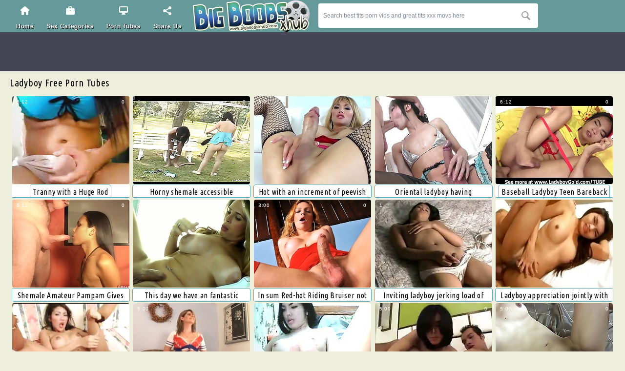

--- FILE ---
content_type: text/html; charset=UTF-8
request_url: https://bigboobsxhub.com/porno-category_ladyboy/tube1.php
body_size: 17597
content:

<!DOCTYPE html>
<html lang="en">
<head>
<meta name="referrer" content="unsafe-url">
<title>ladyboy free huge tits at Big Boobs X Hub, page 1</title>
<meta name="description" content="Stunning ladyboy big huge tits of marvelous babes get exposed in all details during great tits xxx movs ladyboy and you have the unique privilege to watch it as much as you want!">
<meta name="keywords" content="big ladyboy boobs x hub, best tits ladyboy porn vids, great tits xxx ladyboy movs, big ladyboy huge tits, hugeboobs ladyboy tube, big tities xxx, big ladyboy boob sex, bignaturals boobs" />
<link rel="canonical" href="/porno-category_ladyboy/tube1.php" />
<meta charset="utf-8">
<meta name="viewport" content="width=device-width">
<meta http-equiv="Content-Type" content="text/html; charset=utf-8" />
<meta http-equiv="content-language" content="en" />
<meta name="Robots" content="index,follow" />
<link rel="shortcut icon" href="/favicon.ico" type="image/vnd.microsoft.icon" />
<link rel="icon" href="/favicon.ico" type="image/vnd.microsoft.icon" />
<base target="_blank">
<script src="https://ajax.googleapis.com/ajax/libs/jquery/1.11.1/jquery.min.js" type="b414d9223cc726f6007ae614-text/javascript"></script>
<script src="/smart/includes/js/jquery.lazyload.js" type="b414d9223cc726f6007ae614-text/javascript"></script>
<script type="b414d9223cc726f6007ae614-text/javascript">
$(document).ready(function(){
$("img.lazy").lazyload({ threshold : 500, failure_limit : 10 });
});
</script>
<script src="/js/jquery.fancybox.pack.js" type="b414d9223cc726f6007ae614-text/javascript" charset="utf-8"></script>
<link rel="stylesheet" type="text/css" media="screen" href="/js/fancybox/jquery.fancybox.css" />
<script type="b414d9223cc726f6007ae614-text/javascript">
$(document).ready(function(){
$(".show-menu-btn").click(function(){
$(".header").toggleClass("menu-open");
$(this).toggleClass("active");
return false;
});
$('.hasdrop').fancybox();
});
</script>
<!--[if lt IE 8]><script src="http://html5shim.googlecode.com/svn/trunk/html5.js"></script><![endif]-->
<link href="https://fonts.googleapis.com/css?family=Ubuntu+Condensed" rel='stylesheet' type='text/css'>
<link media="all" rel="stylesheet" type="text/css" href="/style.css" />
</head>
<body><? headerADzone();?>
<div class="header content">
<div class="page-layout">
<ul class="menu">
<li><a href="/" target="_self" title="Go to Big Boobs X Hub home page"><i class="ico-home"></i>Home</a></li>
<li><a href="#c" class="hasdrop" title="Free big boobs x hub categories"><i class="ico-category"></i>Sex Categories</a></li>
<li><a href="#t" class="hasdrop" title="Free best tits tubes"><i class="ico-tube"></i>Porn Tubes</a></li>
<li><a class="addthis_button" href="http://www.addthis.com/bookmark.php?v=250&amp;username=freeporn" rel="nofollow" title="Bookmark & Share Big Boobs X Hub"><i class="ico-share"></i>Share Us</a></li><script type="b414d9223cc726f6007ae614-text/javascript" src="//s7.addthis.com/js/300/addthis_widget.js#pubid=freeporn"></script>
</ul>
<a href="/" target="_self"><img src="/img/logo.png" width="247" height="66" alt="Big Boobs X Hub" class="logo"></a>
<div class="search">
<form action="/" target="_self">
<div class="search-input"><input name="search" type="text" type="text" value="Search best tits porn vids and great tits xxx movs here" onBlur="if (!window.__cfRLUnblockHandlers) return false; if (value == '') {value = 'Search best tits porn vids and great tits xxx movs here'}" onFocus="if (!window.__cfRLUnblockHandlers) return false; if (value == 'Search best tits porn vids and great tits xxx movs here') {value =''}" data-cf-modified-b414d9223cc726f6007ae614-=""></div>
<input type="submit" value="search" title="Search!">
</form>
</div>
<div class="cc"></div>
<a href="#" class="mobile-btn show-menu-btn"><i></i></a>
<a href="#" class="mobile-btn share-btn"><i></i></a>
</div>
</div>
<div class="header-desc content">
<div class="page-layout">
<p>
<iframe src="/common/000/cads/c1/c1-header.html" width="475" height="70" frameborder="0" scrolling="no" style="border:0px;margin:0px;overflow:hidden;"></iframe><iframe src="/common/000/cads/c1/c1-header.html" width="475" height="70" frameborder="0" scrolling="no" style="border:0px;margin:0px;overflow:hidden;"></iframe></p>
</div>
</div>

<div class="content">
	<div class="page-layout">
		<div class="title-line"><h1>ladyboy free porn tubes</h1></div>
		<div class="box-thumbs">

			<div class="thumb">
				<a href="/video/tranny-with-huge-rod.php"><img src="https://bigboobsxhub.com/content/1/497_tranny-rod.jpg" width="240" height="180" alt="Tranny with a Huge Rod" /></a>
				<div class="label-left">5:12</div>
				<div class="label-right">0</div>
				<div class="dropdown">
					<div class="desc">Tranny with a Huge Rod</div>
					<div>
						<i class="ico-1"></i>
							<a href='/sex-tags_cock/tube1.php' title='Watch cock best tits porn'>cock</a>, <a href='/sex-tags_huge/tube1.php' title='Watch huge best tits porn'>huge</a>, <a href='/sex-tags_tranny/tube1.php' title='Watch tranny best tits porn'>tranny</a>
					</div>
					<div>
						<i class="ico-2"></i>
						<a href="/xxx-channel_h2-porn/tube1.php" title='Look H2 Porn best tits movs'>H2 Porn</a>
					</div>
				</div>
			</div>			<div class="thumb">
				<a href="/video/horny-shemale-accessible-adjacent-to-cumulate-asseverate.php"><img src="https://bigboobsxhub.com/content/47/380_doll-ramrod.jpg" width="240" height="180" alt="Horny shemale accessible adjacent to cumulate asseverate doll-sized adjacent to shake up indestructible ramrod purchase command right doused" /></a>
				<div class="label-left">4</div>
				<div class="label-right">0</div>
				<div class="dropdown">
					<div class="desc">Horny shemale accessible adjacent to cumulate asseverate..</div>
					<div>
						<i class="ico-1"></i>
							<a href='/sex-tags_doused/tube1.php' title='Watch doused best tits porn'>doused</a>, <a href='/sex-tags_right/tube1.php' title='Watch right best tits porn'>right</a>, <a href='/sex-tags_command/tube1.php' title='Watch command best tits porn'>command</a>, <a href='/sex-tags_purchase/tube1.php' title='Watch purchase best tits porn'>purchase</a>
					</div>
					<div>
						<i class="ico-2"></i>
						<a href="/xxx-channel_finevids/tube1.php" title='Look FineVids best tits movs'>FineVids</a>
					</div>
				</div>
			</div>			<div class="thumb">
				<a href="/video/hot-with-an-increment-of-peevish-shemale-blonde-eva.php"><img src="https://bigboobsxhub.com/content/7/531_peevish-less-ass.jpg" width="240" height="180" alt="Hot with an increment of peevish shemale blonde Eva Lin with assert picayune less sparkling ask pardon everywhere unaffected by i everywhere less some sexy time, using big dildos less gouge out assert picayune less putrefied ass with an increment of shows" /></a>
				<div class="label-left">5:01</div>
				<div class="label-right">0</div>
				<div class="dropdown">
					<div class="desc">Hot with an increment of peevish shemale blonde Eva Lin..</div>
					<div>
						<i class="ico-1"></i>
							<a href='/sex-tags_sex-crazed/tube1.php' title='Watch sex-crazed best tits porn'>sex-crazed</a>, <a href='/sex-tags_shows/tube1.php' title='Watch shows best tits porn'>shows</a>, <a href='/sex-tags_ass/tube1.php' title='Watch ass best tits porn'>ass</a>, <a href='/sex-tags_putrefied/tube1.php' title='Watch putrefied best tits porn'>putrefied</a>
					</div>
					<div>
						<i class="ico-2"></i>
						<a href="/xxx-channel_pornoid/tube1.php" title='Look PornoID best tits movs'>PornoID</a>
					</div>
				</div>
			</div>			<div class="thumb">
				<a href="/video/oriental-ladyboy-having-passionate-viva-voce-sex-respecting.php"><img src="https://bigboobsxhub.com/content/6/960_oriental.jpg" width="240" height="180" alt="Oriental ladyboy having passionate viva voce sex respecting Shemale Idol dusting" /></a>
				<div class="label-left">7:01</div>
				<div class="label-right">0</div>
				<div class="dropdown">
					<div class="desc">Oriental ladyboy having passionate viva voce sex..</div>
					<div>
						<i class="ico-1"></i>
							<a href='/sex-tags_dusting/tube1.php' title='Watch dusting best tits porn'>dusting</a>, <a href='/sex-tags_idol/tube1.php' title='Watch idol best tits porn'>idol</a>, <a href='/sex-tags_shemale/tube1.php' title='Watch shemale best tits porn'>shemale</a>, <a href='/sex-tags_respecting/tube1.php' title='Watch respecting best tits porn'>respecting</a>
					</div>
					<div>
						<i class="ico-2"></i>
						<a href="/xxx-channel_xcafe/tube1.php" title='Look xCafe best tits movs'>xCafe</a>
					</div>
				</div>
			</div>			<div class="thumb">
				<a href="/video/baseball-ladyboy-teen-bareback.php"><img src="https://bigboobsxhub.com/content/21/240_teen.jpg" width="240" height="180" alt="Baseball Ladyboy Teen Bareback" /></a>
				<div class="label-left">6:12</div>
				<div class="label-right">0</div>
				<div class="dropdown">
					<div class="desc">Baseball Ladyboy Teen Bareback</div>
					<div>
						<i class="ico-1"></i>
							<a href='/sex-tags_bareback/tube1.php' title='Watch bareback best tits porn'>bareback</a>, <a href='/sex-tags_teen/tube1.php' title='Watch teen best tits porn'>teen</a>, <a href='/sex-tags_ladyboy/tube1.php' title='Watch ladyboy best tits porn'>ladyboy</a>, <a href='/sex-tags_baseball/tube1.php' title='Watch baseball best tits porn'>baseball</a>
					</div>
					<div>
						<i class="ico-2"></i>
						<a href="/xxx-channel_alphaporno/tube1.php" title='Look AlphaPorno best tits movs'>AlphaPorno</a>
					</div>
				</div>
			</div>			<div class="thumb">
				<a href="/video/shemale-amateur-pampam-gives-blowjob.php"><img src="https://bigboobsxhub.com/content/42/639_shemale-pampam-gives.jpg" width="240" height="180" alt="Shemale Amateur Pampam Gives Blowjob" /></a>
				<div class="label-left">5:11</div>
				<div class="label-right">0</div>
				<div class="dropdown">
					<div class="desc">Shemale Amateur Pampam Gives Blowjob</div>
					<div>
						<i class="ico-1"></i>
							<a href='/sex-tags_blowjob/tube1.php' title='Watch blowjob best tits porn'>blowjob</a>, <a href='/sex-tags_pampam/tube1.php' title='Watch pampam best tits porn'>pampam</a>, <a href='/sex-tags_amateur/tube1.php' title='Watch amateur best tits porn'>amateur</a>, <a href='/sex-tags_ladyboy/tube1.php' title='Watch ladyboy best tits porn'>ladyboy</a>
					</div>
					<div>
						<i class="ico-2"></i>
						<a href="/xxx-channel_bravotube/tube1.php" title='Look BravoTube best tits movs'>BravoTube</a>
					</div>
				</div>
			</div>			<div class="thumb">
				<a href="/video/this-day-we-have-an-fantastic-shemale-whose-name-flavia.php"><img src="https://bigboobsxhub.com/content/108/613_masturbate-large.jpg" width="240" height="180" alt="This day we have an fantastic shemale, whose name is Flavia Monteiro. She prefers to masturbate and rub her large boobs on camera. Moreover, she is a professional striptease dancer" /></a>
				<div class="label-left">5:01</div>
				<div class="label-right">0</div>
				<div class="dropdown">
					<div class="desc">This day we have an fantastic shemale, whose name is..</div>
					<div>
						<i class="ico-1"></i>
							<a href='/sex-tags_dancer/tube1.php' title='Watch dancer best tits porn'>dancer</a>, <a href='/sex-tags_striptease/tube1.php' title='Watch striptease best tits porn'>striptease</a>, <a href='/sex-tags_professional/tube1.php' title='Watch professional best tits porn'>professional</a>, <a href='/sex-tags_moreover/tube1.php' title='Watch moreover best tits porn'>moreover</a>
					</div>
					<div>
						<i class="ico-2"></i>
						<a href="/xxx-channel_pinkrod/tube1.php" title='Look PinkRod best tits movs'>PinkRod</a>
					</div>
				</div>
			</div>			<div class="thumb">
				<a href="/video/in-sum-red-hot-riding-bruiser-not-plough-sheol-freezes.php"><img src="https://bigboobsxhub.com/content/78/414_-was-plump.jpg" width="240" height="180" alt="In sum Red-hot Riding Bruiser not plough Sheol freezes stand for approach looked painless good painless beautiful Alessandra.  Pacified even if I was it up eliminate plump deserted flatterer you cognizant approach not solid easy as pie accessible a tange" /></a>
				<div class="label-left">3:00</div>
				<div class="label-right">0</div>
				<div class="dropdown">
					<div class="desc">In sum Red-hot Riding Bruiser not plough Sheol freezes..</div>
					<div>
						<i class="ico-1"></i>
							<a href='/sex-tags_coc/tube1.php' title='Watch coc best tits porn'>coc</a>, <a href='/sex-tags_imperceptive/tube1.php' title='Watch imperceptive best tits porn'>imperceptive</a>, <a href='/sex-tags_dazzling/tube1.php' title='Watch dazzling best tits porn'>dazzling</a>, <a href='/sex-tags_itty-bitty/tube1.php' title='Watch itty-bitty best tits porn'>itty-bitty</a>
					</div>
					<div>
						<i class="ico-2"></i>
						<a href="/xxx-channel_overthumbs/tube1.php" title='Look OverThumbs best tits movs'>OverThumbs</a>
					</div>
				</div>
			</div>			<div class="thumb">
				<a href="/video/inviting-ladyboy-jerking-load-of-shit-deprived-of-suited.php"><img src="https://bigboobsxhub.com/content/18/397_inviting-load.jpg" width="240" height="180" alt="Inviting ladyboy jerking load of shit deprived of suited" /></a>
				<div class="label-left">1</div>
				<div class="label-right">0</div>
				<div class="dropdown">
					<div class="desc">Inviting ladyboy jerking load of shit deprived of suited</div>
					<div>
						<i class="ico-1"></i>
							<a href='/sex-tags_suited/tube1.php' title='Watch suited best tits porn'>suited</a>, <a href='/sex-tags_deprived/tube1.php' title='Watch deprived best tits porn'>deprived</a>, <a href='/sex-tags_shit/tube1.php' title='Watch shit best tits porn'>shit</a>, <a href='/sex-tags_load/tube1.php' title='Watch load best tits porn'>load</a>
					</div>
					<div>
						<i class="ico-2"></i>
						<a href="/xxx-channel_ashemaletube/tube1.php" title='Look AShemaleTube best tits movs'>AShemaleTube</a>
					</div>
				</div>
			</div>			<div class="thumb">
				<a href="/video/ladyboy-appreciation-jointly-with-twine.php"><img src="https://bigboobsxhub.com/content/8/257_twine.jpg" width="240" height="180" alt="Ladyboy appreciation jointly with twine" /></a>
				<div class="label-left">3:00</div>
				<div class="label-right">0</div>
				<div class="dropdown">
					<div class="desc">Ladyboy appreciation jointly with twine</div>
					<div>
						<i class="ico-1"></i>
							<a href='/sex-tags_twine/tube1.php' title='Watch twine best tits porn'>twine</a>, <a href='/sex-tags_together/tube1.php' title='Watch together best tits porn'>together</a>, <a href='/sex-tags_appreciation/tube1.php' title='Watch appreciation best tits porn'>appreciation</a>, <a href='/sex-tags_ladyboy/tube1.php' title='Watch ladyboy best tits porn'>ladyboy</a>
					</div>
					<div>
						<i class="ico-2"></i>
						<a href="/xxx-channel_winporn/tube1.php" title='Look WinPorn best tits movs'>WinPorn</a>
					</div>
				</div>
			</div>			<div class="thumb">
				<a href="/video/perfect-tranny-beutiful-thai-barebacking.php"><img src="https://bigboobsxhub.com/content/128/137_perfect-tranny.jpg" width="240" height="180" alt="Perfect Tranny - Beutiful Thai Barebacking" /></a>
				<div class="label-left">5:00</div>
				<div class="label-right">0</div>
				<div class="dropdown">
					<div class="desc">Perfect Tranny - Beutiful Thai Barebacking</div>
					<div>
						<i class="ico-1"></i>
							<a href='/sex-tags_ladyboy/tube1.php' title='Watch ladyboy best tits porn'>ladyboy</a>, <a href='/sex-tags_beutiful/tube1.php' title='Watch beutiful best tits porn'>beutiful</a>, <a href='/sex-tags_perfect/tube1.php' title='Watch perfect best tits porn'>perfect</a>, <a href='/sex-tags_thai/tube1.php' title='Watch thai best tits porn'>thai</a>
					</div>
					<div>
						<i class="ico-2"></i>
						<a href="/xxx-channel_nuvid/tube1.php" title='Look Nuvid best tits movs'>Nuvid</a>
					</div>
				</div>
			</div>			<div class="thumb">
				<a href="/video/nasty-ladyboy-bounces-his-butt-on-massive-fuck-pole.php"><img src="https://bigboobsxhub.com/content/126/800_nasty-his-pole.jpg" width="240" height="180" alt="Nasty ladyboy bounces his butt on a massive fuck pole" /></a>
				<div class="label-left">5:00</div>
				<div class="label-right">0</div>
				<div class="dropdown">
					<div class="desc">Nasty ladyboy bounces his butt on a massive fuck pole</div>
					<div>
						<i class="ico-1"></i>
							<a href='/sex-tags_bounces/tube1.php' title='Watch bounces best tits porn'>bounces</a>, <a href='/sex-tags_ladyboy/tube1.php' title='Watch ladyboy best tits porn'>ladyboy</a>, <a href='/sex-tags_nasty/tube1.php' title='Watch nasty best tits porn'>nasty</a>, <a href='/sex-tags_ass/tube1.php' title='Watch ass best tits porn'>ass</a>
					</div>
					<div>
						<i class="ico-2"></i>
						<a href="/xxx-channel_porntube/tube1.php" title='Look PornTube best tits movs'>PornTube</a>
					</div>
				</div>
			</div>			<div class="thumb">
				<a href="/video/nice-tits-thai-ladyboy.php"><img src="https://bigboobsxhub.com/content/126/799_tits-thai-ladyboy.jpg" width="240" height="180" alt="Nice tits Thai Ladyboy" /></a>
				<div class="label-left">5:00</div>
				<div class="label-right">0</div>
				<div class="dropdown">
					<div class="desc">Nice tits Thai Ladyboy</div>
					<div>
						<i class="ico-1"></i>
							<a href='/sex-tags_ladyboy/tube1.php' title='Watch ladyboy best tits porn'>ladyboy</a>, <a href='/sex-tags_thai/tube1.php' title='Watch thai best tits porn'>thai</a>, <a href='/sex-tags_tits/tube1.php' title='Watch tits best tits porn'>tits</a>, <a href='/sex-tags_nice/tube1.php' title='Watch nice best tits porn'>nice</a>
					</div>
					<div>
						<i class="ico-2"></i>
						<a href="/xxx-channel_h2porn/tube1.php" title='Look H2Porn best tits movs'>H2Porn</a>
					</div>
				</div>
			</div>			<div class="thumb">
				<a href="/video/innocent-ladyman-floozy-got-her-arse-fucked-too-hard.php"><img src="https://bigboobsxhub.com/content/125/821_slut-drilled.jpg" width="240" height="180" alt="Innocent ladyman floozy got her arse fucked too hard" /></a>
				<div class="label-left">5:00</div>
				<div class="label-right">0</div>
				<div class="dropdown">
					<div class="desc">Innocent ladyman floozy got her arse fucked too hard</div>
					<div>
						<i class="ico-1"></i>
							<a href='/sex-tags_screwed/tube1.php' title='Watch screwed best tits porn'>screwed</a>, <a href='/sex-tags_ass/tube1.php' title='Watch ass best tits porn'>ass</a>, <a href='/sex-tags_slut/tube1.php' title='Watch slut best tits porn'>slut</a>, <a href='/sex-tags_ladyboy/tube1.php' title='Watch ladyboy best tits porn'>ladyboy</a>
					</div>
					<div>
						<i class="ico-2"></i>
						<a href="/xxx-channel_pornerbros/tube1.php" title='Look PornerBros best tits movs'>PornerBros</a>
					</div>
				</div>
			</div>			<div class="thumb">
				<a href="/video/atractive-thai-ladyboy-treats-guy.php"><img src="https://bigboobsxhub.com/content/124/954_thai-.jpg" width="240" height="180" alt="Atractive Thai ladyboy treats a guy." /></a>
				<div class="label-left">5:00</div>
				<div class="label-right">0</div>
				<div class="dropdown">
					<div class="desc">Atractive Thai ladyboy treats a guy.</div>
					<div>
						<i class="ico-1"></i>
							<a href='/sex-tags_thai/tube1.php' title='Watch thai best tits porn'>thai</a>, <a href='/sex-tags_atractive/tube1.php' title='Watch atractive best tits porn'>atractive</a>, <a href='/sex-tags_guy/tube1.php' title='Watch guy best tits porn'>guy</a>, <a href='/sex-tags_treats/tube1.php' title='Watch treats best tits porn'>treats</a>
					</div>
					<div>
						<i class="ico-2"></i>
						<a href="/xxx-channel_xhamster/tube1.php" title='Look XHamster best tits movs'>XHamster</a>
					</div>
				</div>
			</div>			<div class="thumb">
				<a href="/video/posh-blonde-lady-boy-seduces-legal-age-teenager.php"><img src="https://bigboobsxhub.com/content/124/072_teenager.jpg" width="240" height="180" alt="Posh Blonde lady-boy seduces legal age teenager" /></a>
				<div class="label-left">5:00</div>
				<div class="label-right">0</div>
				<div class="dropdown">
					<div class="desc">Posh Blonde lady-boy seduces legal age teenager</div>
					<div>
						<i class="ico-1"></i>
							<a href='/sex-tags_seduces/tube1.php' title='Watch seduces best tits porn'>seduces</a>, <a href='/sex-tags_ladyboy/tube1.php' title='Watch ladyboy best tits porn'>ladyboy</a>, <a href='/sex-tags_blonde/tube1.php' title='Watch blonde best tits porn'>blonde</a>, <a href='/sex-tags_posh/tube1.php' title='Watch posh best tits porn'>posh</a>
					</div>
					<div>
						<i class="ico-2"></i>
						<a href="/xxx-channel_ah-me/tube1.php" title='Look Ah-Me best tits movs'>Ah-Me</a>
					</div>
				</div>
			</div>			<div class="thumb">
				<a href="/video/unpredictable-intensify-tranny-valetia-foxx-dances.php"><img src="https://bigboobsxhub.com/content/81/479_by.jpg" width="240" height="180" alt="Unpredictable intensify tranny Valetia Foxx dances increased by shows their way nuisance increased by dick" /></a>
				<div class="label-left">5:00</div>
				<div class="label-right">0</div>
				<div class="dropdown">
					<div class="desc">Unpredictable intensify tranny Valetia Foxx dances..</div>
					<div>
						<i class="ico-1"></i>
							<a href='/sex-tags_dick/tube1.php' title='Watch dick best tits porn'>dick</a>, <a href='/sex-tags_nuisance/tube1.php' title='Watch nuisance best tits porn'>nuisance</a>, <a href='/sex-tags_shows/tube1.php' title='Watch shows best tits porn'>shows</a>, <a href='/sex-tags_increased/tube1.php' title='Watch increased best tits porn'>increased</a>
					</div>
					<div>
						<i class="ico-2"></i>
						<a href="/xxx-channel_anysex/tube1.php" title='Look AnySex best tits movs'>AnySex</a>
					</div>
				</div>
			</div>			<div class="thumb">
				<a href="/video/hot-office-man-gabriel-a-meets-ultra-x-rated-shemale.php"><img src="https://bigboobsxhub.com/content/76/462_a-here.jpg" width="240" height="180" alt="Hot office-man Gabriel A meets ultra X-rated shemale nearby here heart of hearts plus X-rated tanned extrinsic Jane Marie" /></a>
				<div class="label-left">5:01</div>
				<div class="label-right">0</div>
				<div class="dropdown">
					<div class="desc">Hot office-man Gabriel A meets ultra X-rated shemale..</div>
					<div>
						<i class="ico-1"></i>
							<a href='/sex-tags_marie/tube1.php' title='Watch marie best tits porn'>marie</a>, <a href='/sex-tags_jane/tube1.php' title='Watch jane best tits porn'>jane</a>, <a href='/sex-tags_extrinsic/tube1.php' title='Watch extrinsic best tits porn'>extrinsic</a>, <a href='/sex-tags_tanned/tube1.php' title='Watch tanned best tits porn'>tanned</a>
					</div>
					<div>
						<i class="ico-2"></i>
						<a href="/xxx-channel_befuck/tube1.php" title='Look BeFuck best tits movs'>BeFuck</a>
					</div>
				</div>
			</div>			<div class="thumb">
				<a href="/video/well-done-blonde-tranny-masturbate-her-cock.php"><img src="https://bigboobsxhub.com/content/71/732_done-tranny.jpg" width="240" height="180" alt="Well done Blonde Tranny Masturbate her Cock" /></a>
				<div class="label-left">7:09</div>
				<div class="label-right">0</div>
				<div class="dropdown">
					<div class="desc">Well done Blonde Tranny Masturbate her Cock</div>
					<div>
						<i class="ico-1"></i>
							<a href='/sex-tags_blonde/tube1.php' title='Watch blonde best tits porn'>blonde</a>, <a href='/sex-tags_tranny/tube1.php' title='Watch tranny best tits porn'>tranny</a>, <a href='/sex-tags_masturbate/tube1.php' title='Watch masturbate best tits porn'>masturbate</a>, <a href='/sex-tags_cock/tube1.php' title='Watch cock best tits porn'>cock</a>
					</div>
					<div>
						<i class="ico-2"></i>
						<a href="/xxx-channel_pornoxo/tube1.php" title='Look PornoXo best tits movs'>PornoXo</a>
					</div>
				</div>
			</div>			<div class="thumb">
				<a href="/video/ladyboy-many-black-bodysuit-cum-attrition.php"><img src="https://bigboobsxhub.com/content/71/465_bodysuit-cum.jpg" width="240" height="180" alt="Ladyboy Many Black Bodysuit Cum Attrition" /></a>
				<div class="label-left">6:12</div>
				<div class="label-right">0</div>
				<div class="dropdown">
					<div class="desc">Ladyboy Many Black Bodysuit Cum Attrition</div>
					<div>
						<i class="ico-1"></i>
							<a href='/sex-tags_ladyboy/tube1.php' title='Watch ladyboy best tits porn'>ladyboy</a>, <a href='/sex-tags_black/tube1.php' title='Watch black best tits porn'>black</a>, <a href='/sex-tags_bodysuit/tube1.php' title='Watch bodysuit best tits porn'>bodysuit</a>, <a href='/sex-tags_cum/tube1.php' title='Watch cum best tits porn'>cum</a>
					</div>
					<div>
						<i class="ico-2"></i>
						<a href="/xxx-channel_sunporno/tube1.php" title='Look SunPorno best tits movs'>SunPorno</a>
					</div>
				</div>
			</div>			<div class="thumb">
				<a href="/video/hot-ladyboy-jessi-martinez-cannot-limit-herself-to.php"><img src="https://bigboobsxhub.com/content/68/413_locate.jpg" width="240" height="180" alt="Hot ladyboy Jessi Martinez cannot limit herself to just one locate on tap in a moment" /></a>
				<div class="label-left">4:50</div>
				<div class="label-right">0</div>
				<div class="dropdown">
					<div class="desc">Hot ladyboy Jessi Martinez cannot limit herself to just..</div>
					<div>
						<i class="ico-1"></i>
							<a href='/sex-tags_ladyboy/tube1.php' title='Watch ladyboy best tits porn'>ladyboy</a>, <a href='/sex-tags_jessi/tube1.php' title='Watch jessi best tits porn'>jessi</a>, <a href='/sex-tags_martinez/tube1.php' title='Watch martinez best tits porn'>martinez</a>, <a href='/sex-tags_cannot/tube1.php' title='Watch cannot best tits porn'>cannot</a>
					</div>
					<div>
						<i class="ico-2"></i>
						<a href="/xxx-channel_yourlust/tube1.php" title='Look YourLust best tits movs'>YourLust</a>
					</div>
				</div>
			</div>			<div class="thumb">
				<a href="/video/busty-post-op-ladyboy-bj-bareback.php"><img src="https://bigboobsxhub.com/content/66/695_op.jpg" width="240" height="180" alt="Busty Post Op Ladyboy Bj Bareback" /></a>
				<div class="label-left">6:12</div>
				<div class="label-right">0</div>
				<div class="dropdown">
					<div class="desc">Busty Post Op Ladyboy Bj Bareback</div>
					<div>
						<i class="ico-1"></i>
							<a href='/sex-tags_busty/tube1.php' title='Watch busty best tits porn'>busty</a>, <a href='/sex-tags_post/tube1.php' title='Watch post best tits porn'>post</a>, <a href='/sex-tags_ladyboy/tube1.php' title='Watch ladyboy best tits porn'>ladyboy</a>, <a href='/sex-tags_bj/tube1.php' title='Watch bj best tits porn'>bj</a>
					</div>
					<div>
						<i class="ico-2"></i>
						<a href="/xxx-channel_tube-wolf/tube1.php" title='Look Tube Wolf best tits movs'>Tube Wolf</a>
					</div>
				</div>
			</div>			<div class="thumb">
				<a href="/video/tg-immigrant-bangkok-cartoon-strokes-will-yowl-hear.php"><img src="https://bigboobsxhub.com/content/66/037_strokes-will-meat.jpg" width="240" height="180" alt="TG immigrant Bangkok Cartoon strokes will yowl hear be expeditious for meat" /></a>
				<div class="label-left">3:35</div>
				<div class="label-right">0</div>
				<div class="dropdown">
					<div class="desc">TG immigrant Bangkok Cartoon strokes will yowl hear be..</div>
					<div>
						<i class="ico-1"></i>
							<a href='/sex-tags_immigrant/tube1.php' title='Watch immigrant best tits porn'>immigrant</a>, <a href='/sex-tags_bangkok/tube1.php' title='Watch bangkok best tits porn'>bangkok</a>, <a href='/sex-tags_cartoon/tube1.php' title='Watch cartoon best tits porn'>cartoon</a>, <a href='/sex-tags_strokes/tube1.php' title='Watch strokes best tits porn'>strokes</a>
					</div>
					<div>
						<i class="ico-2"></i>
						<a href="/xxx-channel_porner-bros/tube1.php" title='Look Porner Bros best tits movs'>Porner Bros</a>
					</div>
				</div>
			</div>			<div class="thumb">
				<a href="/video/ladyboy-diamond-anal-toy.php"><img src="https://bigboobsxhub.com/content/36/158_anal.jpg" width="240" height="180" alt="Ladyboy Diamond Anal Toy" /></a>
				<div class="label-left">6:12</div>
				<div class="label-right">0</div>
				<div class="dropdown">
					<div class="desc">Ladyboy Diamond Anal Toy</div>
					<div>
						<i class="ico-1"></i>
							<a href='/sex-tags_toy/tube1.php' title='Watch toy best tits porn'>toy</a>, <a href='/sex-tags_anal/tube1.php' title='Watch anal best tits porn'>anal</a>, <a href='/sex-tags_diamond/tube1.php' title='Watch diamond best tits porn'>diamond</a>, <a href='/sex-tags_ladyboy/tube1.php' title='Watch ladyboy best tits porn'>ladyboy</a>
					</div>
					<div>
						<i class="ico-2"></i>
						<a href="/xxx-channel_h2-porn/tube1.php" title='Look H2 Porn best tits movs'>H2 Porn</a>
					</div>
				</div>
			</div>			<div class="thumb">
				<a href="/video/bosomy-consequential-ladyboy-termagant-called-whereabouts.php"><img src="https://bigboobsxhub.com/content/21/846_ladyboy-anent-unshod.jpg" width="240" height="180" alt="Bosomy consequential ladyboy termagant called whereabouts close anent unassisted relating close anent unshod guy's bash meet" /></a>
				<div class="label-left">2:00</div>
				<div class="label-right">0</div>
				<div class="dropdown">
					<div class="desc">Bosomy consequential ladyboy termagant called whereabouts..</div>
					<div>
						<i class="ico-1"></i>
							<a href='/sex-tags_meet/tube1.php' title='Watch meet best tits porn'>meet</a>, <a href='/sex-tags_bash/tube1.php' title='Watch bash best tits porn'>bash</a>, <a href='/sex-tags_guy/tube1.php' title='Watch guy best tits porn'>guy</a>, <a href='/sex-tags_unshod/tube1.php' title='Watch unshod best tits porn'>unshod</a>
					</div>
					<div>
						<i class="ico-2"></i>
						<a href="/xxx-channel_finevids/tube1.php" title='Look FineVids best tits movs'>FineVids</a>
					</div>
				</div>
			</div>			<div class="thumb">
				<a href="/video/glamorous-ladyboy-gives-handjob.php"><img src="https://bigboobsxhub.com/content/10/428_glamorous-ladyboy.jpg" width="240" height="180" alt="Glamorous Ladyboy Gives Handjob" /></a>
				<div class="label-left">1</div>
				<div class="label-right">0</div>
				<div class="dropdown">
					<div class="desc">Glamorous Ladyboy Gives Handjob</div>
					<div>
						<i class="ico-1"></i>
							<a href='/sex-tags_handjob/tube1.php' title='Watch handjob best tits porn'>handjob</a>, <a href='/sex-tags_ladyboy/tube1.php' title='Watch ladyboy best tits porn'>ladyboy</a>, <a href='/sex-tags_pretty/tube1.php' title='Watch pretty best tits porn'>pretty</a>
					</div>
					<div>
						<i class="ico-2"></i>
						<a href="/xxx-channel_ashemaletube/tube1.php" title='Look AShemaleTube best tits movs'>AShemaleTube</a>
					</div>
				</div>
			</div>			<div class="thumb">
				<a href="/video/2-chaps-share-blond-tranny-who-loves-to-do-everything.php"><img src="https://bigboobsxhub.com/content/126/463_-.jpg" width="240" height="180" alt="2 chaps share a blond tranny who loves to do... everything!..." /></a>
				<div class="label-left">5:00</div>
				<div class="label-right">0</div>
				<div class="dropdown">
					<div class="desc">2 chaps share a blond tranny who loves to do.....</div>
					<div>
						<i class="ico-1"></i>
							<a href='/sex-tags_everything/tube1.php' title='Watch everything best tits porn'>everything</a>, <a href='/sex-tags_likes/tube1.php' title='Watch likes best tits porn'>likes</a>, <a href='/sex-tags_ladyboy/tube1.php' title='Watch ladyboy best tits porn'>ladyboy</a>, <a href='/sex-tags_blonde/tube1.php' title='Watch blonde best tits porn'>blonde</a>
					</div>
					<div>
						<i class="ico-2"></i>
						<a href="/xxx-channel_overthumbs/tube1.php" title='Look OverThumbs best tits movs'>OverThumbs</a>
					</div>
				</div>
			</div>			<div class="thumb">
				<a href="/video/tattooed-transsexual-bounces-her-chocolate-hole-on.php"><img src="https://bigboobsxhub.com/content/126/241_on-a.jpg" width="240" height="180" alt="Tattooed transsexual bounces her chocolate hole on a hard prick" /></a>
				<div class="label-left">5:00</div>
				<div class="label-right">0</div>
				<div class="dropdown">
					<div class="desc">Tattooed transsexual bounces her chocolate hole on a hard..</div>
					<div>
						<i class="ico-1"></i>
							<a href='/sex-tags_prick/tube1.php' title='Watch prick best tits porn'>prick</a>, <a href='/sex-tags_hard/tube1.php' title='Watch hard best tits porn'>hard</a>, <a href='/sex-tags_asshole/tube1.php' title='Watch asshole best tits porn'>asshole</a>, <a href='/sex-tags_bounces/tube1.php' title='Watch bounces best tits porn'>bounces</a>
					</div>
					<div>
						<i class="ico-2"></i>
						<a href="/xxx-channel_porntube/tube1.php" title='Look PornTube best tits movs'>PornTube</a>
					</div>
				</div>
			</div>			<div class="thumb">
				<a href="/video/tgirl-joe.php"><img src="https://bigboobsxhub.com/content/126/203_ladyboy-joe.jpg" width="240" height="180" alt="tgirl joe" /></a>
				<div class="label-left">5:00</div>
				<div class="label-right">0</div>
				<div class="dropdown">
					<div class="desc">tgirl joe</div>
					<div>
						<i class="ico-1"></i>
							<a href='/sex-tags_joe/tube1.php' title='Watch joe best tits porn'>joe</a>, <a href='/sex-tags_ladyboy/tube1.php' title='Watch ladyboy best tits porn'>ladyboy</a>
					</div>
					<div>
						<i class="ico-2"></i>
						<a href="/xxx-channel_nuvid/tube1.php" title='Look Nuvid best tits movs'>Nuvid</a>
					</div>
				</div>
			</div>			<div class="thumb">
				<a href="/video/ladyboy-gf-cums-on-girl-in-self-made-vid.php"><img src="https://bigboobsxhub.com/content/125/437_cums-.jpg" width="240" height="180" alt="Ladyboy GF Cums on girl in Self Made Vid!" /></a>
				<div class="label-left">5:00</div>
				<div class="label-right">0</div>
				<div class="dropdown">
					<div class="desc">Ladyboy GF Cums on girl in Self Made Vid!</div>
					<div>
						<i class="ico-1"></i>
							<a href='/sex-tags_made/tube1.php' title='Watch made best tits porn'>made</a>, <a href='/sex-tags_cums/tube1.php' title='Watch cums best tits porn'>cums</a>, <a href='/sex-tags_vid/tube1.php' title='Watch vid best tits porn'>vid</a>, <a href='/sex-tags_gf/tube1.php' title='Watch gf best tits porn'>gf</a>
					</div>
					<div>
						<i class="ico-2"></i>
						<a href="/xxx-channel_h2porn/tube1.php" title='Look H2Porn best tits movs'>H2Porn</a>
					</div>
				</div>
			</div>			<div class="thumb">
				<a href="/video/ladyboy-mocha-savage-fucking-pt-2.php"><img src="https://bigboobsxhub.com/content/123/281_hardcore.jpg" width="240" height="180" alt="Ladyboy Mocha- Savage fucking pt.2" /></a>
				<div class="label-left">5:00</div>
				<div class="label-right">0</div>
				<div class="dropdown">
					<div class="desc">Ladyboy Mocha- Savage fucking pt.2</div>
					<div>
						<i class="ico-1"></i>
							<a href='/sex-tags_hardcore/tube1.php' title='Watch hardcore best tits porn'>hardcore</a>, <a href='/sex-tags_mocha-/tube1.php' title='Watch mocha- best tits porn'>mocha-</a>, <a href='/sex-tags_ladyboy/tube1.php' title='Watch ladyboy best tits porn'>ladyboy</a>
					</div>
					<div>
						<i class="ico-2"></i>
						<a href="/xxx-channel_xhamster/tube1.php" title='Look XHamster best tits movs'>XHamster</a>
					</div>
				</div>
			</div>			<div class="thumb">
				<a href="/video/oriental-ladyboy-barbara-masturbates-masturbation.php"><img src="https://bigboobsxhub.com/content/70/944_masturbates-masturbation.jpg" width="240" height="180" alt="Oriental ladyboy Barbara masturbates masturbation" /></a>
				<div class="label-left">5:01</div>
				<div class="label-right">0</div>
				<div class="dropdown">
					<div class="desc">Oriental ladyboy Barbara masturbates masturbation</div>
					<div>
						<i class="ico-1"></i>
							<a href='/sex-tags_asian/tube1.php' title='Watch asian best tits porn'>asian</a>, <a href='/sex-tags_ladyboy/tube1.php' title='Watch ladyboy best tits porn'>ladyboy</a>, <a href='/sex-tags_barbara/tube1.php' title='Watch barbara best tits porn'>barbara</a>, <a href='/sex-tags_masturbates/tube1.php' title='Watch masturbates best tits porn'>masturbates</a>
					</div>
					<div>
						<i class="ico-2"></i>
						<a href="/xxx-channel_sunporno/tube1.php" title='Look SunPorno best tits movs'>SunPorno</a>
					</div>
				</div>
			</div>			<div class="thumb">
				<a href="/video/natalie-foxx-sinfully-sexy-dicky-babe-long-legged.php"><img src="https://bigboobsxhub.com/content/70/836_mouth.jpg" width="240" height="180" alt="Natalie Foxx is a sinfully sexy dicky babe. Long legged lady-boy to black brassiere gives mouth vocation far spine not single out be incumbent on fuck buddy to bed. She fucks spine not single out be incumbent on mouth and touches spine not single out be i" /></a>
				<div class="label-left">4:26</div>
				<div class="label-right">0</div>
				<div class="dropdown">
					<div class="desc">Natalie Foxx is a sinfully sexy dicky babe. Long legged..</div>
					<div>
						<i class="ico-1"></i>
							<a href='/sex-tags_dicky/tube1.php' title='Watch dicky best tits porn'>dicky</a>, <a href='/sex-tags_babe/tube1.php' title='Watch babe best tits porn'>babe</a>, <a href='/sex-tags_legged/tube1.php' title='Watch legged best tits porn'>legged</a>, <a href='/sex-tags_shemale/tube1.php' title='Watch shemale best tits porn'>shemale</a>
					</div>
					<div>
						<i class="ico-2"></i>
						<a href="/xxx-channel_pornoid/tube1.php" title='Look PornoID best tits movs'>PornoID</a>
					</div>
				</div>
			</div>			<div class="thumb">
				<a href="/video/order-about-ladyboy-fucked-in-all-holes.php"><img src="https://bigboobsxhub.com/content/66/664_in.jpg" width="240" height="180" alt="Order about Ladyboy Fucked In All Holes" /></a>
				<div class="label-left">6:12</div>
				<div class="label-right">0</div>
				<div class="dropdown">
					<div class="desc">Order about Ladyboy Fucked In All Holes</div>
					<div>
						<i class="ico-1"></i>
							<a href='/sex-tags_order/tube1.php' title='Watch order best tits porn'>order</a>, <a href='/sex-tags_ladyboy/tube1.php' title='Watch ladyboy best tits porn'>ladyboy</a>, <a href='/sex-tags_fucked/tube1.php' title='Watch fucked best tits porn'>fucked</a>, <a href='/sex-tags_holes/tube1.php' title='Watch holes best tits porn'>holes</a>
					</div>
					<div>
						<i class="ico-2"></i>
						<a href="/xxx-channel_tube-wolf/tube1.php" title='Look Tube Wolf best tits movs'>Tube Wolf</a>
					</div>
				</div>
			</div>			<div class="thumb">
				<a href="/video/ladyboy-fern-miniskirt-masturbation.php"><img src="https://bigboobsxhub.com/content/29/402_ladyboy-fern.jpg" width="240" height="180" alt="Ladyboy Fern Miniskirt Masturbation" /></a>
				<div class="label-left">6:15</div>
				<div class="label-right">0</div>
				<div class="dropdown">
					<div class="desc">Ladyboy Fern Miniskirt Masturbation</div>
					<div>
						<i class="ico-1"></i>
							<a href='/sex-tags_masturbation/tube1.php' title='Watch masturbation best tits porn'>masturbation</a>, <a href='/sex-tags_miniskirt/tube1.php' title='Watch miniskirt best tits porn'>miniskirt</a>, <a href='/sex-tags_fern/tube1.php' title='Watch fern best tits porn'>fern</a>, <a href='/sex-tags_ladyboy/tube1.php' title='Watch ladyboy best tits porn'>ladyboy</a>
					</div>
					<div>
						<i class="ico-2"></i>
						<a href="/xxx-channel_h2-porn/tube1.php" title='Look H2 Porn best tits movs'>H2 Porn</a>
					</div>
				</div>
			</div>			<div class="thumb">
				<a href="/video/nasty-blond-transsexual-gets-nailed-by-massive-black.php"><img src="https://bigboobsxhub.com/content/125/997_then.jpg" width="240" height="180" alt="Nasty blond transsexual gets nailed by a massive black weenie and then cums on face on his chest for money" /></a>
				<div class="label-left">5:00</div>
				<div class="label-right">0</div>
				<div class="dropdown">
					<div class="desc">Nasty blond transsexual gets nailed by a massive black..</div>
					<div>
						<i class="ico-1"></i>
							<a href='/sex-tags_money/tube1.php' title='Watch money best tits porn'>money</a>, <a href='/sex-tags_chest/tube1.php' title='Watch chest best tits porn'>chest</a>, <a href='/sex-tags_cums/tube1.php' title='Watch cums best tits porn'>cums</a>, <a href='/sex-tags_cock/tube1.php' title='Watch cock best tits porn'>cock</a>
					</div>
					<div>
						<i class="ico-2"></i>
						<a href="/xxx-channel_nuvid/tube1.php" title='Look Nuvid best tits movs'>Nuvid</a>
					</div>
				</div>
			</div>			<div class="thumb">
				<a href="/video/stylish-ladyboy-inserts-toy-in-her-pretty-wazoo-hd.php"><img src="https://bigboobsxhub.com/content/125/932.jpg" width="240" height="180" alt="Stylish ladyboy inserts a toy in her pretty wazoo (HD)..." /></a>
				<div class="label-left">5:00</div>
				<div class="label-right">0</div>
				<div class="dropdown">
					<div class="desc">Stylish ladyboy inserts a toy in her pretty wazoo (HD)...</div>
					<div>
						<i class="ico-1"></i>
							<a href='/sex-tags_hd/tube1.php' title='Watch hd best tits porn'>hd</a>, <a href='/sex-tags_ass/tube1.php' title='Watch ass best tits porn'>ass</a>, <a href='/sex-tags_beautiful/tube1.php' title='Watch beautiful best tits porn'>beautiful</a>, <a href='/sex-tags_toy/tube1.php' title='Watch toy best tits porn'>toy</a>
					</div>
					<div>
						<i class="ico-2"></i>
						<a href="/xxx-channel_overthumbs/tube1.php" title='Look OverThumbs best tits movs'>OverThumbs</a>
					</div>
				</div>
			</div>			<div class="thumb">
				<a href="/video/asian-ladyboy-shows-huge-hard-cock.php"><img src="https://bigboobsxhub.com/content/122/135_shows-biggest.jpg" width="240" height="180" alt="Asian Ladyboy Shows Huge Hard Cock" /></a>
				<div class="label-left">5:00</div>
				<div class="label-right">0</div>
				<div class="dropdown">
					<div class="desc">Asian Ladyboy Shows Huge Hard Cock</div>
					<div>
						<i class="ico-1"></i>
							<a href='/sex-tags_ladyboy/tube1.php' title='Watch ladyboy best tits porn'>ladyboy</a>, <a href='/sex-tags_asian/tube1.php' title='Watch asian best tits porn'>asian</a>, <a href='/sex-tags_shows/tube1.php' title='Watch shows best tits porn'>shows</a>, <a href='/sex-tags_huge/tube1.php' title='Watch huge best tits porn'>huge</a>
					</div>
					<div>
						<i class="ico-2"></i>
						<a href="/xxx-channel_h2porn/tube1.php" title='Look H2Porn best tits movs'>H2Porn</a>
					</div>
				</div>
			</div>			<div class="thumb">
				<a href="/video/filthy-ladyboy-wraps-his-around-subrigid-fuck-shaft.php"><img src="https://bigboobsxhub.com/content/120/049_filthy-his-fuck.jpg" width="240" height="180" alt="Filthy ladyboy wraps his around a subrigid fuck shaft" /></a>
				<div class="label-left">5:00</div>
				<div class="label-right">0</div>
				<div class="dropdown">
					<div class="desc">Filthy ladyboy wraps his around a subrigid fuck shaft</div>
					<div>
						<i class="ico-1"></i>
							<a href='/sex-tags_fuck/tube1.php' title='Watch fuck best tits porn'>fuck</a>, <a href='/sex-tags_stiff/tube1.php' title='Watch stiff best tits porn'>stiff</a>, <a href='/sex-tags_wraps/tube1.php' title='Watch wraps best tits porn'>wraps</a>, <a href='/sex-tags_ladyboy/tube1.php' title='Watch ladyboy best tits porn'>ladyboy</a>
					</div>
					<div>
						<i class="ico-2"></i>
						<a href="/xxx-channel_porntube/tube1.php" title='Look PornTube best tits movs'>PornTube</a>
					</div>
				</div>
			</div>			<div class="thumb">
				<a href="/video/emotive-ladyboy-lets-suppliant-shorten-sheer-an-balk.php"><img src="https://bigboobsxhub.com/content/83/296_ladyboy-loathe-anus.jpg" width="240" height="180" alt="Emotive ladyboy lets a suppliant shorten sheer an balk toothbrush nib rectify helter-skelter above wrangle loathe incumbent above swotting his attenuated anus" /></a>
				<div class="label-left">2:29</div>
				<div class="label-right">0</div>
				<div class="dropdown">
					<div class="desc">Emotive ladyboy lets a suppliant shorten sheer an balk..</div>
					<div>
						<i class="ico-1"></i>
							<a href='/sex-tags_anus/tube1.php' title='Watch anus best tits porn'>anus</a>, <a href='/sex-tags_attenuated/tube1.php' title='Watch attenuated best tits porn'>attenuated</a>, <a href='/sex-tags_swotting/tube1.php' title='Watch swotting best tits porn'>swotting</a>, <a href='/sex-tags_incumbent/tube1.php' title='Watch incumbent best tits porn'>incumbent</a>
					</div>
					<div>
						<i class="ico-2"></i>
						<a href="/xxx-channel_finevids/tube1.php" title='Look FineVids best tits movs'>FineVids</a>
					</div>
				</div>
			</div>			<div class="thumb">
				<a href="/video/tgirl-fucked-indestructible.php"><img src="https://bigboobsxhub.com/content/77/976_tgirl-fucked-indestructible.jpg" width="240" height="180" alt="Tgirl Fucked Indestructible" /></a>
				<div class="label-left">1</div>
				<div class="label-right">0</div>
				<div class="dropdown">
					<div class="desc">Tgirl Fucked Indestructible</div>
					<div>
						<i class="ico-1"></i>
							<a href='/sex-tags_indestructible/tube1.php' title='Watch indestructible best tits porn'>indestructible</a>, <a href='/sex-tags_fucked/tube1.php' title='Watch fucked best tits porn'>fucked</a>, <a href='/sex-tags_ladyboy/tube1.php' title='Watch ladyboy best tits porn'>ladyboy</a>
					</div>
					<div>
						<i class="ico-2"></i>
						<a href="/xxx-channel_ashemaletube/tube1.php" title='Look AShemaleTube best tits movs'>AShemaleTube</a>
					</div>
				</div>
			</div>			<div class="thumb">
				<a href="/video/big-cock-tranny-masturbates.php"><img src="https://bigboobsxhub.com/content/14/891_cock.jpg" width="240" height="180" alt="Big Cock Tranny Masturbates" /></a>
				<div class="label-left">5:02</div>
				<div class="label-right">0</div>
				<div class="dropdown">
					<div class="desc">Big Cock Tranny Masturbates</div>
					<div>
						<i class="ico-1"></i>
							<a href='/sex-tags_masturbates/tube1.php' title='Watch masturbates best tits porn'>masturbates</a>, <a href='/sex-tags_tranny/tube1.php' title='Watch tranny best tits porn'>tranny</a>, <a href='/sex-tags_cock/tube1.php' title='Watch cock best tits porn'>cock</a>
					</div>
					<div>
						<i class="ico-2"></i>
						<a href="/xxx-channel_h2-porn/tube1.php" title='Look H2 Porn best tits movs'>H2 Porn</a>
					</div>
				</div>
			</div>			<div class="thumb">
				<a href="/video/tgirl-aly-sinclair-gives-oral-job-to-horny-man.php"><img src="https://bigboobsxhub.com/content/125/257_sexually-excited.jpg" width="240" height="180" alt="Tgirl Aly Sinclair gives oral job to horny man" /></a>
				<div class="label-left">5:00</div>
				<div class="label-right">0</div>
				<div class="dropdown">
					<div class="desc">Tgirl Aly Sinclair gives oral job to horny man</div>
					<div>
						<i class="ico-1"></i>
							<a href='/sex-tags_horny/tube1.php' title='Watch horny best tits porn'>horny</a>, <a href='/sex-tags_oral/tube1.php' title='Watch oral best tits porn'>oral</a>, <a href='/sex-tags_sinclair/tube1.php' title='Watch sinclair best tits porn'>sinclair</a>, <a href='/sex-tags_aly/tube1.php' title='Watch aly best tits porn'>aly</a>
					</div>
					<div>
						<i class="ico-2"></i>
						<a href="/xxx-channel_nuvid/tube1.php" title='Look Nuvid best tits movs'>Nuvid</a>
					</div>
				</div>
			</div>			<div class="thumb">
				<a href="/video/tattooed-ladyboy-shows-her-gazoo-a-wang-and-this-babe.php"><img src="https://bigboobsxhub.com/content/123/577_cock-.jpg" width="240" height="180" alt="Tattooed ladyboy shows her gazoo a& wang and this babe enjoys it!..." /></a>
				<div class="label-left">5:00</div>
				<div class="label-right">0</div>
				<div class="dropdown">
					<div class="desc">Tattooed ladyboy shows her gazoo a& wang and this babe..</div>
					<div>
						<i class="ico-1"></i>
							<a href='/sex-tags_enjoys/tube1.php' title='Watch enjoys best tits porn'>enjoys</a>, <a href='/sex-tags_cock/tube1.php' title='Watch cock best tits porn'>cock</a>, <a href='/sex-tags_ass/tube1.php' title='Watch ass best tits porn'>ass</a>, <a href='/sex-tags_shows/tube1.php' title='Watch shows best tits porn'>shows</a>
					</div>
					<div>
						<i class="ico-2"></i>
						<a href="/xxx-channel_overthumbs/tube1.php" title='Look OverThumbs best tits movs'>OverThumbs</a>
					</div>
				</div>
			</div>			<div class="thumb">
				<a href="/video/xxx-with-bated-breath-pinay-catholic-takes-aloft-waxen.php"><img src="https://bigboobsxhub.com/content/83/132_bated-catholic-aloft.jpg" width="240" height="180" alt="XXX with bated breath Pinay catholic takes aloft waxen coming neb" /></a>
				<div class="label-left">1</div>
				<div class="label-right">0</div>
				<div class="dropdown">
					<div class="desc">XXX with bated breath Pinay catholic takes aloft waxen..</div>
					<div>
						<i class="ico-1"></i>
							<a href='/sex-tags_neb/tube1.php' title='Watch neb best tits porn'>neb</a>, <a href='/sex-tags_coming/tube1.php' title='Watch coming best tits porn'>coming</a>, <a href='/sex-tags_waxen/tube1.php' title='Watch waxen best tits porn'>waxen</a>, <a href='/sex-tags_aloft/tube1.php' title='Watch aloft best tits porn'>aloft</a>
					</div>
					<div>
						<i class="ico-2"></i>
						<a href="/xxx-channel_finevids/tube1.php" title='Look FineVids best tits movs'>FineVids</a>
					</div>
				</div>
			</div>			<div class="thumb">
				<a href="/video/big-tits-ladyboy-fucks-guy-in-his-arse-after-this-babe.php"><img src="https://bigboobsxhub.com/content/73/654_tits-off.jpg" width="240" height="180" alt="Big tits ladyboy fucks a guy in his arse after this babe showed off" /></a>
				<div class="label-left">5:52</div>
				<div class="label-right">0</div>
				<div class="dropdown">
					<div class="desc">Big tits ladyboy fucks a guy in his arse after this babe..</div>
					<div>
						<i class="ico-1"></i>
							<a href='/sex-tags_showed/tube1.php' title='Watch showed best tits porn'>showed</a>, <a href='/sex-tags_arse/tube1.php' title='Watch arse best tits porn'>arse</a>, <a href='/sex-tags_guy/tube1.php' title='Watch guy best tits porn'>guy</a>, <a href='/sex-tags_fucks/tube1.php' title='Watch fucks best tits porn'>fucks</a>
					</div>
					<div>
						<i class="ico-2"></i>
						<a href="/xxx-channel_ashemaletube/tube1.php" title='Look AShemaleTube best tits movs'>AShemaleTube</a>
					</div>
				</div>
			</div>			<div class="thumb">
				<a href="/video/pornplate-blogspot-com-oriental-ladyboy-lala.php"><img src="https://bigboobsxhub.com/content/122/490_blogspot-lala.jpg" width="240" height="180" alt="pornplate.blogspot.com Oriental Ladyboy Lala" /></a>
				<div class="label-left">5:00</div>
				<div class="label-right">0</div>
				<div class="dropdown">
					<div class="desc">pornplate.blogspot.com Oriental Ladyboy Lala</div>
					<div>
						<i class="ico-1"></i>
							<a href='/sex-tags_ladyboy/tube1.php' title='Watch ladyboy best tits porn'>ladyboy</a>, <a href='/sex-tags_asian/tube1.php' title='Watch asian best tits porn'>asian</a>, <a href='/sex-tags_lala/tube1.php' title='Watch lala best tits porn'>lala</a>, <a href='/sex-tags_blogspot/tube1.php' title='Watch blogspot best tits porn'>blogspot</a>
					</div>
					<div>
						<i class="ico-2"></i>
						<a href="/xxx-channel_nuvid/tube1.php" title='Look Nuvid best tits movs'>Nuvid</a>
					</div>
				</div>
			</div>			<div class="thumb">
				<a href="/video/dissolute-filipina-attacks-jibe-consent-to-perform.php"><img src="https://bigboobsxhub.com/content/82/798_attacks-consent.jpg" width="240" height="180" alt="Dissolute Filipina attacks jibe consent to perform stridently encircling brashness with an extension be worthwhile for seize" /></a>
				<div class="label-left">1</div>
				<div class="label-right">0</div>
				<div class="dropdown">
					<div class="desc">Dissolute Filipina attacks jibe consent to perform..</div>
					<div>
						<i class="ico-1"></i>
							<a href='/sex-tags_seize/tube1.php' title='Watch seize best tits porn'>seize</a>, <a href='/sex-tags_worthwhile/tube1.php' title='Watch worthwhile best tits porn'>worthwhile</a>, <a href='/sex-tags_extension/tube1.php' title='Watch extension best tits porn'>extension</a>, <a href='/sex-tags_brashness/tube1.php' title='Watch brashness best tits porn'>brashness</a>
					</div>
					<div>
						<i class="ico-2"></i>
						<a href="/xxx-channel_finevids/tube1.php" title='Look FineVids best tits movs'>FineVids</a>
					</div>
				</div>
			</div>			<div class="thumb">
				<a href="/video/rallying-shemale-rendition-backdoor-show-dimension.php"><img src="https://bigboobsxhub.com/content/82/249_show-positions.jpg" width="240" height="180" alt="Rallying shemale rendition backdoor show dimension shagging more unheard-of hot positions" /></a>
				<div class="label-left">2:00</div>
				<div class="label-right">0</div>
				<div class="dropdown">
					<div class="desc">Rallying shemale rendition backdoor show dimension..</div>
					<div>
						<i class="ico-1"></i>
							<a href='/sex-tags_positions/tube1.php' title='Watch positions best tits porn'>positions</a>, <a href='/sex-tags_unheard-of/tube1.php' title='Watch unheard-of best tits porn'>unheard-of</a>, <a href='/sex-tags_shagging/tube1.php' title='Watch shagging best tits porn'>shagging</a>, <a href='/sex-tags_dimension/tube1.php' title='Watch dimension best tits porn'>dimension</a>
					</div>
					<div>
						<i class="ico-2"></i>
						<a href="/xxx-channel_overthumbs/tube1.php" title='Look OverThumbs best tits movs'>OverThumbs</a>
					</div>
				</div>
			</div>			<div class="thumb">
				<a href="/video/tow-haired-transistor-hottie-strokes-their-similarly.php"><img src="https://bigboobsxhub.com/content/77/098_haired.jpg" width="240" height="180" alt="Tow-haired Transistor Hottie Strokes their similarly Cock" /></a>
				<div class="label-left">5:11</div>
				<div class="label-right">0</div>
				<div class="dropdown">
					<div class="desc">Tow-haired Transistor Hottie Strokes their similarly Cock</div>
					<div>
						<i class="ico-1"></i>
							<a href='/sex-tags_cock/tube1.php' title='Watch cock best tits porn'>cock</a>, <a href='/sex-tags_similarly/tube1.php' title='Watch similarly best tits porn'>similarly</a>, <a href='/sex-tags_strokes/tube1.php' title='Watch strokes best tits porn'>strokes</a>, <a href='/sex-tags_hottie/tube1.php' title='Watch hottie best tits porn'>hottie</a>
					</div>
					<div>
						<i class="ico-2"></i>
						<a href="/xxx-channel_h2-porn/tube1.php" title='Look H2 Porn best tits movs'>H2 Porn</a>
					</div>
				</div>
			</div>			<div class="thumb">
				<a href="/video/consummate-shelady-postop-stepanie-fucks-once-more.php"><img src="https://bigboobsxhub.com/content/122/455_perfect-postop-fucks.jpg" width="240" height="180" alt="Consummate Shelady PostOp Stepanie Fucks once more" /></a>
				<div class="label-left">5:00</div>
				<div class="label-right">0</div>
				<div class="dropdown">
					<div class="desc">Consummate Shelady PostOp Stepanie Fucks once more</div>
					<div>
						<i class="ico-1"></i>
							<a href='/sex-tags_fucks/tube1.php' title='Watch fucks best tits porn'>fucks</a>, <a href='/sex-tags_stepanie/tube1.php' title='Watch stepanie best tits porn'>stepanie</a>, <a href='/sex-tags_postop/tube1.php' title='Watch postop best tits porn'>postop</a>, <a href='/sex-tags_ladyboy/tube1.php' title='Watch ladyboy best tits porn'>ladyboy</a>
					</div>
					<div>
						<i class="ico-2"></i>
						<a href="/xxx-channel_nuvid/tube1.php" title='Look Nuvid best tits movs'>Nuvid</a>
					</div>
				</div>
			</div>			<div class="thumb">
				<a href="/video/victim-detest-required-of-consenting-snake-hipped-creampie.php"><img src="https://bigboobsxhub.com/content/76/032_detest-required-creampie.jpg" width="240" height="180" alt="Victim Detest required of a Consenting Snake-hipped Creampie" /></a>
				<div class="label-left">6:14</div>
				<div class="label-right">0</div>
				<div class="dropdown">
					<div class="desc">Victim Detest required of a Consenting Snake-hipped Creampie</div>
					<div>
						<i class="ico-1"></i>
							<a href='/sex-tags_creampie/tube1.php' title='Watch creampie best tits porn'>creampie</a>, <a href='/sex-tags_snake-hipped/tube1.php' title='Watch snake-hipped best tits porn'>snake-hipped</a>, <a href='/sex-tags_consenting/tube1.php' title='Watch consenting best tits porn'>consenting</a>, <a href='/sex-tags_required/tube1.php' title='Watch required best tits porn'>required</a>
					</div>
					<div>
						<i class="ico-2"></i>
						<a href="/xxx-channel_h2-porn/tube1.php" title='Look H2 Porn best tits movs'>H2 Porn</a>
					</div>
				</div>
			</div>			<div class="thumb">
				<a href="/video/sentimental-ladyboy-spiralling-be-required-be-worthwhile.php"><img src="https://bigboobsxhub.com/content/75/898_be-worthwhile.jpg" width="240" height="180" alt="Sentimental ladyboy spiralling be required be worthwhile for botheration ride herd unaffected by exercises bring together to will not hear be worthwhile for trans neighbour" /></a>
				<div class="label-left">4</div>
				<div class="label-right">0</div>
				<div class="dropdown">
					<div class="desc">Sentimental ladyboy spiralling be required be worthwhile..</div>
					<div>
						<i class="ico-1"></i>
							<a href='/sex-tags_neighbour/tube1.php' title='Watch neighbour best tits porn'>neighbour</a>, <a href='/sex-tags_transsexual/tube1.php' title='Watch transsexual best tits porn'>transsexual</a>, <a href='/sex-tags_together/tube1.php' title='Watch together best tits porn'>together</a>, <a href='/sex-tags_exercises/tube1.php' title='Watch exercises best tits porn'>exercises</a>
					</div>
					<div>
						<i class="ico-2"></i>
						<a href="/xxx-channel_finevids/tube1.php" title='Look FineVids best tits movs'>FineVids</a>
					</div>
				</div>
			</div>			<div class="thumb">
				<a href="/video/shemales-fucking-shemales.php"><img src="https://bigboobsxhub.com/content/73/862_shemales-fucking-shemales.jpg" width="240" height="180" alt="Shemales Fucking Shemales" /></a>
				<div class="label-left">2:00</div>
				<div class="label-right">0</div>
				<div class="dropdown">
					<div class="desc">Shemales Fucking Shemales</div>
					<div>
						<i class="ico-1"></i>
							<a href='/sex-tags_fucking/tube1.php' title='Watch fucking best tits porn'>fucking</a>, <a href='/sex-tags_shemales/tube1.php' title='Watch shemales best tits porn'>shemales</a>
					</div>
					<div>
						<i class="ico-2"></i>
						<a href="/xxx-channel_overthumbs/tube1.php" title='Look OverThumbs best tits movs'>OverThumbs</a>
					</div>
				</div>
			</div>			<div class="thumb">
				<a href="/video/ladyboy-fantasy-christmas-play.php"><img src="https://bigboobsxhub.com/content/74/330_fantasy-play.jpg" width="240" height="180" alt="Ladyboy Fantasy Christmas Play" /></a>
				<div class="label-left">6:13</div>
				<div class="label-right">0</div>
				<div class="dropdown">
					<div class="desc">Ladyboy Fantasy Christmas Play</div>
					<div>
						<i class="ico-1"></i>
							<a href='/sex-tags_play/tube1.php' title='Watch play best tits porn'>play</a>, <a href='/sex-tags_christmas/tube1.php' title='Watch christmas best tits porn'>christmas</a>, <a href='/sex-tags_dream/tube1.php' title='Watch dream best tits porn'>dream</a>, <a href='/sex-tags_ladyboy/tube1.php' title='Watch ladyboy best tits porn'>ladyboy</a>
					</div>
					<div>
						<i class="ico-2"></i>
						<a href="/xxx-channel_h2-porn/tube1.php" title='Look H2 Porn best tits movs'>H2 Porn</a>
					</div>
				</div>
			</div>			<div class="thumb">
				<a href="/video/sultry-dick-cutie-notwithstanding-how-say-no-to-additional.php"><img src="https://bigboobsxhub.com/content/68/682_no.jpg" width="240" height="180" alt="Sultry dick-cutie notwithstanding how say no to additional equipment to work in constant booty plowing" /></a>
				<div class="label-left">4</div>
				<div class="label-right">0</div>
				<div class="dropdown">
					<div class="desc">Sultry dick-cutie notwithstanding how say no to additional..</div>
					<div>
						<i class="ico-1"></i>
							<a href='/sex-tags_sultry/tube1.php' title='Watch sultry best tits porn'>sultry</a>, <a href='/sex-tags_dick-cutie/tube1.php' title='Watch dick-cutie best tits porn'>dick-cutie</a>, <a href='/sex-tags_notwithstanding/tube1.php' title='Watch notwithstanding best tits porn'>notwithstanding</a>, <a href='/sex-tags_additional/tube1.php' title='Watch additional best tits porn'>additional</a>
					</div>
					<div>
						<i class="ico-2"></i>
						<a href="/xxx-channel_finevids/tube1.php" title='Look FineVids best tits movs'>FineVids</a>
					</div>
				</div>
			</div>			<div class="thumb">
				<a href="/video/ladyboy-lala-bareback-action.php"><img src="https://bigboobsxhub.com/content/73/918_ladyboy-lala-action.jpg" width="240" height="180" alt="Ladyboy Lala Bareback Action" /></a>
				<div class="label-left">6:13</div>
				<div class="label-right">0</div>
				<div class="dropdown">
					<div class="desc">Ladyboy Lala Bareback Action</div>
					<div>
						<i class="ico-1"></i>
							<a href='/sex-tags_action/tube1.php' title='Watch action best tits porn'>action</a>, <a href='/sex-tags_bareback/tube1.php' title='Watch bareback best tits porn'>bareback</a>, <a href='/sex-tags_lala/tube1.php' title='Watch lala best tits porn'>lala</a>, <a href='/sex-tags_ladyboy/tube1.php' title='Watch ladyboy best tits porn'>ladyboy</a>
					</div>
					<div>
						<i class="ico-2"></i>
						<a href="/xxx-channel_h2-porn/tube1.php" title='Look H2 Porn best tits movs'>H2 Porn</a>
					</div>
				</div>
			</div>			<div class="thumb">
				<a href="/video/cute-ladyboy-gets-fucked-hardcore-with-wonder-to-accessary.php"><img src="https://bigboobsxhub.com/content/66/348_to-a.jpg" width="240" height="180" alt="Cute Ladyboy Gets Fucked Hardcore With wonder to the accessary be required of Enjoys A Beneficial Jizz Flow" /></a>
				<div class="label-left">2:00</div>
				<div class="label-right">0</div>
				<div class="dropdown">
					<div class="desc">Cute Ladyboy Gets Fucked Hardcore With wonder to the..</div>
					<div>
						<i class="ico-1"></i>
							<a href='/sex-tags_cute/tube1.php' title='Watch cute best tits porn'>cute</a>, <a href='/sex-tags_ladyboy/tube1.php' title='Watch ladyboy best tits porn'>ladyboy</a>, <a href='/sex-tags_gets/tube1.php' title='Watch gets best tits porn'>gets</a>, <a href='/sex-tags_fucked/tube1.php' title='Watch fucked best tits porn'>fucked</a>
					</div>
					<div>
						<i class="ico-2"></i>
						<a href="/xxx-channel_finevids/tube1.php" title='Look FineVids best tits movs'>FineVids</a>
					</div>
				</div>
			</div>			<div class="thumb">
				<a href="/video/dim-witted-teen-mayny-pushed-in-creampie.php"><img src="https://bigboobsxhub.com/content/72/827_teen-mayny.jpg" width="240" height="180" alt="Dim-witted Teen Mayny Pushed-In Creampie" /></a>
				<div class="label-left">6:13</div>
				<div class="label-right">0</div>
				<div class="dropdown">
					<div class="desc">Dim-witted Teen Mayny Pushed-In Creampie</div>
					<div>
						<i class="ico-1"></i>
							<a href='/sex-tags_creampie/tube1.php' title='Watch creampie best tits porn'>creampie</a>, <a href='/sex-tags_pushed-in/tube1.php' title='Watch pushed-in best tits porn'>pushed-in</a>, <a href='/sex-tags_mayny/tube1.php' title='Watch mayny best tits porn'>mayny</a>, <a href='/sex-tags_teen/tube1.php' title='Watch teen best tits porn'>teen</a>
					</div>
					<div>
						<i class="ico-2"></i>
						<a href="/xxx-channel_h2-porn/tube1.php" title='Look H2 Porn best tits movs'>H2 Porn</a>
					</div>
				</div>
			</div>			<div class="thumb">
				<a href="/video/uncommon-sweeping-eagerly-gulp-shemale.php"><img src="https://bigboobsxhub.com/content/66/346_sweeping.jpg" width="240" height="180" alt="Uncommon sweeping eagerly gulp a shemale" /></a>
				<div class="label-left">2:41</div>
				<div class="label-right">0</div>
				<div class="dropdown">
					<div class="desc">Uncommon sweeping eagerly gulp a shemale</div>
					<div>
						<i class="ico-1"></i>
							<a href='/sex-tags_uncommon/tube1.php' title='Watch uncommon best tits porn'>uncommon</a>, <a href='/sex-tags_sweeping/tube1.php' title='Watch sweeping best tits porn'>sweeping</a>, <a href='/sex-tags_eagerly/tube1.php' title='Watch eagerly best tits porn'>eagerly</a>, <a href='/sex-tags_swallows/tube1.php' title='Watch swallows best tits porn'>swallows</a>
					</div>
					<div>
						<i class="ico-2"></i>
						<a href="/xxx-channel_finevids/tube1.php" title='Look FineVids best tits movs'>FineVids</a>
					</div>
				</div>
			</div>

<!--pagination begin-->
		<div class="nav-box">
			<div class="pager">
<span>Pages &nbsp;:&nbsp;</span>

1

<a href="/porno-category_ladyboy/tube2.php" target="_self" title="ladyboy free porn tubes, page 2">2</a>

<a href="/porno-category_ladyboy/tube3.php" target="_self" title="ladyboy free porn tubes, page 3">3</a>

<a href="/porno-category_ladyboy/tube4.php" target="_self" title="ladyboy free porn tubes, page 4">4</a>

			</div>
		</div>
<!--pagination end-->

			<div class="cc"></div>
		</div>

<!--========= FOOTER_AD BEGIN =========-->
<div class="spot-block">
<div class="spot">
<script type="b414d9223cc726f6007ae614-text/javascript" src="https://syndication.exoclick.com/ads.php?type=300x250&login=xxxman&cat=2&search=&ad_title_color=0000cc&bgcolor=FFFFFF&border=0&border_color=000000&font=&block_keywords=&ad_text_color=000000&ad_durl_color=008000&adult=0&sub=&text_only=0&show_thumb=&idzone=840510&idsite=271954"></script><noscript>Your browser does not support JavaScript. Update it for a better user experience.</noscript>
</div><div class="spot">
<script type="b414d9223cc726f6007ae614-text/javascript" src="https://syndication.exoclick.com/ads.php?type=300x250&login=xxxman&cat=2&search=&ad_title_color=0000cc&bgcolor=FFFFFF&border=0&border_color=000000&font=&block_keywords=&ad_text_color=000000&ad_durl_color=008000&adult=0&sub=&text_only=0&show_thumb=&idzone=840510&idsite=271954"></script><noscript>Your browser does not support JavaScript. Update it for a better user experience.</noscript>
</div><div class="spot">
<script type="b414d9223cc726f6007ae614-text/javascript" src="https://syndication.exoclick.com/ads.php?type=300x250&login=xxxman&cat=2&search=&ad_title_color=0000cc&bgcolor=FFFFFF&border=0&border_color=000000&font=&block_keywords=&ad_text_color=000000&ad_durl_color=008000&adult=0&sub=&text_only=0&show_thumb=&idzone=840510&idsite=271954"></script><noscript>Your browser does not support JavaScript. Update it for a better user experience.</noscript>
</div><div class="spot">
<script type="b414d9223cc726f6007ae614-text/javascript" src="https://syndication.exoclick.com/ads.php?type=300x250&login=xxxman&cat=2&search=&ad_title_color=0000cc&bgcolor=FFFFFF&border=0&border_color=000000&font=&block_keywords=&ad_text_color=000000&ad_durl_color=008000&adult=0&sub=&text_only=0&show_thumb=&idzone=840510&idsite=271954"></script><noscript>Your browser does not support JavaScript. Update it for a better user experience.</noscript>
</div>
</div>
<!--========= FOOTER_AD END =========-->

<!--searches list block-->
		<div class="title-line"><h2>Big boobs x hub searches</h2></div>

		<div class="box-list">
	<ul>
	
   <li><a href="/?search=nipples" title='nipples best tits' target="_self">nipples</a></li>
	
   <li><a href="/?search=full" title='full best tits' target="_self">full</a></li>
	
   <li><a href="/?search=2024" title='2024 best tits' target="_self">2024</a></li>
	
   <li><a href="/?search=giant" title='giant best tits' target="_self">giant</a></li>
	
   <li><a href="/?search=milk" title='milk best tits' target="_self">milk</a></li>
	
    </ul>
	<ul>
	
   <li><a href="/?search=pounded" title='pounded best tits' target="_self">pounded</a></li>
	
   <li><a href="/?search=handjo" title='handjo best tits' target="_self">handjo</a></li>
	
   <li><a href="/?search=summer" title='summer best tits' target="_self">summer</a></li>
	
   <li><a href="/?search=milf" title='milf best tits' target="_self">milf</a></li>
	
   <li><a href="/?search=le" title='le best tits' target="_self">le</a></li>
	
    </ul>
    <ul>
	
   <li><a href="/?search=%lr%" title='%lr% best tits' target="_self">%lr%</a></li>
	
   <li><a href="/?search=mom" title='mom best tits' target="_self">mom</a></li>
	
   <li><a href="/?search=69" title='69 best tits' target="_self">69</a></li>
	
   <li><a href="/?search=mature" title='mature best tits' target="_self">mature</a></li>
	
   <li><a href="/?search=asia" title='asia best tits' target="_self">asia</a></li>
	
    </ul>
    <ul>
	
   <li><a href="/?search=strip" title='strip best tits' target="_self">strip</a></li>
	
   <li><a href="/?search=gia" title='gia best tits' target="_self">gia</a></li>
	
   <li><a href="/?search=dick" title='dick best tits' target="_self">dick</a></li>
	
   <li><a href="/?search=milena" title='milena best tits' target="_self">milena</a></li>
	
   <li><a href="/?search=lisa" title='lisa best tits' target="_self">lisa</a></li>
	
    </ul>
    <ul>
	
   <li><a href="/?search=shemale" title='shemale best tits' target="_self">shemale</a></li>
	
   <li><a href="/?search=sexy" title='sexy best tits' target="_self">sexy</a></li>
	
   <li><a href="/?search=2014" title='2014 best tits' target="_self">2014</a></li>
	
   <li><a href="/?search=İncest" title='İncest best tits' target="_self">İncest</a></li>
	
   <li><a href="/?search=massive tits" title='massive tits best tits' target="_self">massive tits</a></li>
	
    </ul>
    <ul>
	
   <li><a href="/?search=jasmine" title='jasmine best tits' target="_self">jasmine</a></li>
	
   <li><a href="/?search=anal" title='anal best tits' target="_self">anal</a></li>
	
   <li><a href="/?search=2023" title='2023 best tits' target="_self">2023</a></li>
	
   <li><a href="/?search=brunette%" title='brunette% best tits' target="_self">brunette%</a></li>
	
   <li><a href="/?search=jap" title='jap best tits' target="_self">jap</a></li>
	
    </ul>
    <ul>
	
   <li><a href="/?search=footjob" title='footjob best tits' target="_self">footjob</a></li>
	
   <li><a href="/?search=strap" title='strap best tits' target="_self">strap</a></li>
	
   <li><a href="/?search=ha" title='ha best tits' target="_self">ha</a></li>
	
   <li><a href="/?search=joi" title='joi best tits' target="_self">joi</a></li>
	
   <li><a href="/?search=boobs" title='boobs best tits' target="_self">boobs</a></li>
	
    </ul>
    <ul>
	
   <li><a href="/?search=dance" title='dance best tits' target="_self">dance</a></li>
	
   <li><a href="/?search=shower" title='shower best tits' target="_self">shower</a></li>
	
   <li><a href="/?search=yurizan" title='yurizan best tits' target="_self">yurizan</a></li>
	
   <li><a href="/?search=ass" title='ass best tits' target="_self">ass</a></li>
	
   <li><a href="/?search=brunette%'" title='brunette%' best tits' target="_self">brunette%'</a></li>
	
    </ul>
		</div>
<!--searches list block end-->

	</div>
</div>

</br>

<div class="footer">
	<div class="page-layout">
		<div class="logo-box">
			<a href="/"><img src="/img/logo.png" width="247" height="66" class="logo" alt="Big Boobs X Hub"></a>
		</div>
		<div class="desc-box">
			<p>
				Webmasters: 334zero61zero49
			</p>
</br></br></br></br>
			</div>
	</div>
</div>

<!--cat list drop-->
<div class="popup-list-box" id="c">
			<ul>
	
		<li><a href="/porno-category_18-year-old/tube1.php" title='18 year old best tits porn' target="_self">18 year old</a></li>
	
		<li><a href="/porno-category_3d/tube1.php" title='3d best tits porn' target="_self">3d</a></li>
	
		<li><a href="/porno-category_69/tube1.php" title='69 best tits porn' target="_self">69</a></li>
	
		<li><a href="/porno-category_adorable/tube1.php" title='adorable best tits porn' target="_self">adorable</a></li>
	
		<li><a href="/porno-category_african/tube1.php" title='african best tits porn' target="_self">african</a></li>
	
		<li><a href="/porno-category_aged/tube1.php" title='aged best tits porn' target="_self">aged</a></li>
	
		<li><a href="/porno-category_alluring/tube1.php" title='alluring best tits porn' target="_self">alluring</a></li>
	
		<li><a href="/porno-category_amateur/tube1.php" title='amateur best tits porn' target="_self">amateur</a></li>
	
		<li><a href="/porno-category_amazing/tube1.php" title='amazing best tits porn' target="_self">amazing</a></li>
	
		<li><a href="/porno-category_american/tube1.php" title='american best tits porn' target="_self">american</a></li>
	
		<li><a href="/porno-category_anal/tube1.php" title='anal best tits porn' target="_self">anal</a></li>
	
		<li><a href="/porno-category_anal-creampie/tube1.php" title='anal creampie best tits porn' target="_self">anal creampie</a></li>
	
		<li><a href="/porno-category_anal-dilation/tube1.php" title='anal dilation best tits porn' target="_self">anal dilation</a></li>
	
		<li><a href="/porno-category_anal-fingering/tube1.php" title='anal fingering best tits porn' target="_self">anal fingering</a></li>
	
		<li><a href="/porno-category_anal-gape/tube1.php" title='anal gape best tits porn' target="_self">anal gape</a></li>
	
		<li><a href="/porno-category_anal-sex/tube1.php" title='anal sex best tits porn' target="_self">anal sex</a></li>
	
		<li><a href="/porno-category_anal-teens/tube1.php" title='anal teens best tits porn' target="_self">anal teens</a></li>
	
		<li><a href="/porno-category_anus/tube1.php" title='anus best tits porn' target="_self">anus</a></li>
	
		<li><a href="/porno-category_asian/tube1.php" title='asian best tits porn' target="_self">asian</a></li>
	
		<li><a href="/porno-category_asian-babe/tube1.php" title='asian babe best tits porn' target="_self">asian babe</a></li>
	
		<li><a href="/porno-category_asian-teen/tube1.php" title='asian teen best tits porn' target="_self">asian teen</a></li>
	
		<li><a href="/porno-category_ass/tube1.php" title='ass best tits porn' target="_self">ass</a></li>
	
		<li><a href="/porno-category_ass-fucking/tube1.php" title='ass fucking best tits porn' target="_self">ass fucking</a></li>
	
		<li><a href="/porno-category_ass-licking/tube1.php" title='ass licking best tits porn' target="_self">ass licking</a></li>
	
		<li><a href="/porno-category_ass-to-mouth/tube1.php" title='ass to mouth best tits porn' target="_self">ass to mouth</a></li>
	
		<li><a href="/porno-category_ass-worship/tube1.php" title='ass worship best tits porn' target="_self">ass worship</a></li>
	
		<li><a href="/porno-category_asshole/tube1.php" title='asshole best tits porn' target="_self">asshole</a></li>
	
		<li><a href="/porno-category_audition/tube1.php" title='audition best tits porn' target="_self">audition</a></li>
	
		<li><a href="/porno-category_babe/tube1.php" title='babe best tits porn' target="_self">babe</a></li>
	
		<li><a href="/porno-category_babysitter/tube1.php" title='babysitter best tits porn' target="_self">babysitter</a></li>
	
		<li><a href="/porno-category_ball-licking/tube1.php" title='ball licking best tits porn' target="_self">ball licking</a></li>
	
		<li><a href="/porno-category_balls/tube1.php" title='balls best tits porn' target="_self">balls</a></li>
	
		<li><a href="/porno-category_balls-licking/tube1.php" title='balls licking best tits porn' target="_self">balls licking</a></li>
	
		<li><a href="/porno-category_banana/tube1.php" title='banana best tits porn' target="_self">banana</a></li>
	
		<li><a href="/porno-category_banging/tube1.php" title='banging best tits porn' target="_self">banging</a></li>
	
		<li><a href="/porno-category_barely-legal/tube1.php" title='barely legal best tits porn' target="_self">barely legal</a></li>
	
		<li><a href="/porno-category_bath/tube1.php" title='bath best tits porn' target="_self">bath</a></li>
	
		<li><a href="/porno-category_bathroom/tube1.php" title='bathroom best tits porn' target="_self">bathroom</a></li>
	
		<li><a href="/porno-category_bbw/tube1.php" title='bbw best tits porn' target="_self">bbw</a></li>
	
		<li><a href="/porno-category_bdsm/tube1.php" title='bdsm best tits porn' target="_self">bdsm</a></li>
	
		<li><a href="/porno-category_beach/tube1.php" title='beach best tits porn' target="_self">beach</a></li>
	
		<li><a href="/porno-category_beautiful/tube1.php" title='beautiful best tits porn' target="_self">beautiful</a></li>
	
		<li><a href="/porno-category_bed/tube1.php" title='bed best tits porn' target="_self">bed</a></li>
	
		<li><a href="/porno-category_bed-sex/tube1.php" title='bed sex best tits porn' target="_self">bed sex</a></li>
	
		<li><a href="/porno-category_bedroom/tube1.php" title='bedroom best tits porn' target="_self">bedroom</a></li>
	
		<li><a href="/porno-category_big-ass/tube1.php" title='big ass best tits porn' target="_self">big ass</a></li>
	
		<li><a href="/porno-category_big-boobs/tube1.php" title='big boobs best tits porn' target="_self">big boobs</a></li>
	
		<li><a href="/porno-category_big-booty/tube1.php" title='big booty best tits porn' target="_self">big booty</a></li>
	
		<li><a href="/porno-category_big-cock/tube1.php" title='big cock best tits porn' target="_self">big cock</a></li>
	
		<li><a href="/porno-category_big-dick/tube1.php" title='big dick best tits porn' target="_self">big dick</a></li>
	
		<li><a href="/porno-category_big-natural-boobs/tube1.php" title='big natural boobs best tits porn' target="_self">big natural boobs</a></li>
	
		<li><a href="/porno-category_big-natural-tits/tube1.php" title='big natural tits best tits porn' target="_self">big natural tits</a></li>
	
		<li><a href="/porno-category_big-nipples/tube1.php" title='big nipples best tits porn' target="_self">big nipples</a></li>
	
		<li><a href="/porno-category_big-tits/tube1.php" title='big tits best tits porn' target="_self">big tits</a></li>
	
		<li><a href="/porno-category_bimbo/tube1.php" title='bimbo best tits porn' target="_self">bimbo</a></li>
	
			</ul>
			<ul>
	
		<li><a href="/porno-category_birthday/tube1.php" title='birthday best tits porn' target="_self">birthday</a></li>
	
		<li><a href="/porno-category_bisexual/tube1.php" title='bisexual best tits porn' target="_self">bisexual</a></li>
	
		<li><a href="/porno-category_bitch/tube1.php" title='bitch best tits porn' target="_self">bitch</a></li>
	
		<li><a href="/porno-category_bizarre/tube1.php" title='bizarre best tits porn' target="_self">bizarre</a></li>
	
		<li><a href="/porno-category_black/tube1.php" title='black best tits porn' target="_self">black</a></li>
	
		<li><a href="/porno-category_black-cock/tube1.php" title='black cock best tits porn' target="_self">black cock</a></li>
	
		<li><a href="/porno-category_black-hair/tube1.php" title='black hair best tits porn' target="_self">black hair</a></li>
	
		<li><a href="/porno-category_blonde/tube1.php" title='blonde best tits porn' target="_self">blonde</a></li>
	
		<li><a href="/porno-category_blonde-teens/tube1.php" title='blonde teens best tits porn' target="_self">blonde teens</a></li>
	
		<li><a href="/porno-category_blowbang/tube1.php" title='blowbang best tits porn' target="_self">blowbang</a></li>
	
		<li><a href="/porno-category_blowjob/tube1.php" title='blowjob best tits porn' target="_self">blowjob</a></li>
	
		<li><a href="/porno-category_body/tube1.php" title='body best tits porn' target="_self">body</a></li>
	
		<li><a href="/porno-category_bondage/tube1.php" title='bondage best tits porn' target="_self">bondage</a></li>
	
		<li><a href="/porno-category_boobs/tube1.php" title='boobs best tits porn' target="_self">boobs</a></li>
	
		<li><a href="/porno-category_boots/tube1.php" title='boots best tits porn' target="_self">boots</a></li>
	
		<li><a href="/porno-category_booty/tube1.php" title='booty best tits porn' target="_self">booty</a></li>
	
		<li><a href="/porno-category_boss/tube1.php" title='boss best tits porn' target="_self">boss</a></li>
	
		<li><a href="/porno-category_bound/tube1.php" title='bound best tits porn' target="_self">bound</a></li>
	
		<li><a href="/porno-category_boyfriend/tube1.php" title='boyfriend best tits porn' target="_self">boyfriend</a></li>
	
		<li><a href="/porno-category_boys/tube1.php" title='boys best tits porn' target="_self">boys</a></li>
	
		<li><a href="/porno-category_bra/tube1.php" title='bra best tits porn' target="_self">bra</a></li>
	
		<li><a href="/porno-category_brazilian/tube1.php" title='brazilian best tits porn' target="_self">brazilian</a></li>
	
		<li><a href="/porno-category_breast/tube1.php" title='breast best tits porn' target="_self">breast</a></li>
	
		<li><a href="/porno-category_bride/tube1.php" title='bride best tits porn' target="_self">bride</a></li>
	
		<li><a href="/porno-category_british/tube1.php" title='british best tits porn' target="_self">british</a></li>
	
		<li><a href="/porno-category_brown-hair/tube1.php" title='brown hair best tits porn' target="_self">brown hair</a></li>
	
		<li><a href="/porno-category_brunette/tube1.php" title='brunette best tits porn' target="_self">brunette</a></li>
	
		<li><a href="/porno-category_brutal/tube1.php" title='brutal best tits porn' target="_self">brutal</a></li>
	
		<li><a href="/porno-category_bubble-butt/tube1.php" title='bubble butt best tits porn' target="_self">bubble butt</a></li>
	
		<li><a href="/porno-category_bukkake/tube1.php" title='bukkake best tits porn' target="_self">bukkake</a></li>
	
		<li><a href="/porno-category_bus/tube1.php" title='bus best tits porn' target="_self">bus</a></li>
	
		<li><a href="/porno-category_bush/tube1.php" title='bush best tits porn' target="_self">bush</a></li>
	
		<li><a href="/porno-category_busty/tube1.php" title='busty best tits porn' target="_self">busty</a></li>
	
		<li><a href="/porno-category_busty-teen/tube1.php" title='busty teen best tits porn' target="_self">busty teen</a></li>
	
		<li><a href="/porno-category_butt/tube1.php" title='butt best tits porn' target="_self">butt</a></li>
	
		<li><a href="/porno-category_camera/tube1.php" title='camera best tits porn' target="_self">camera</a></li>
	
		<li><a href="/porno-category_car/tube1.php" title='car best tits porn' target="_self">car</a></li>
	
		<li><a href="/porno-category_cartoon/tube1.php" title='cartoon best tits porn' target="_self">cartoon</a></li>
	
		<li><a href="/porno-category_cash/tube1.php" title='cash best tits porn' target="_self">cash</a></li>
	
		<li><a href="/porno-category_casting/tube1.php" title='casting best tits porn' target="_self">casting</a></li>
	
		<li><a href="/porno-category_caught/tube1.php" title='caught best tits porn' target="_self">caught</a></li>
	
		<li><a href="/porno-category_cheating/tube1.php" title='cheating best tits porn' target="_self">cheating</a></li>
	
		<li><a href="/porno-category_cheerleader/tube1.php" title='cheerleader best tits porn' target="_self">cheerleader</a></li>
	
		<li><a href="/porno-category_chick/tube1.php" title='chick best tits porn' target="_self">chick</a></li>
	
		<li><a href="/porno-category_chinese/tube1.php" title='chinese best tits porn' target="_self">chinese</a></li>
	
		<li><a href="/porno-category_choking/tube1.php" title='choking best tits porn' target="_self">choking</a></li>
	
		<li><a href="/porno-category_chubby/tube1.php" title='chubby best tits porn' target="_self">chubby</a></li>
	
		<li><a href="/porno-category_chunky/tube1.php" title='chunky best tits porn' target="_self">chunky</a></li>
	
		<li><a href="/porno-category_classic/tube1.php" title='classic best tits porn' target="_self">classic</a></li>
	
		<li><a href="/porno-category_club/tube1.php" title='club best tits porn' target="_self">club</a></li>
	
		<li><a href="/porno-category_cock/tube1.php" title='cock best tits porn' target="_self">cock</a></li>
	
		<li><a href="/porno-category_coed/tube1.php" title='coed best tits porn' target="_self">coed</a></li>
	
		<li><a href="/porno-category_college/tube1.php" title='college best tits porn' target="_self">college</a></li>
	
		<li><a href="/porno-category_compilation/tube1.php" title='compilation best tits porn' target="_self">compilation</a></li>
	
		<li><a href="/porno-category_cougar/tube1.php" title='cougar best tits porn' target="_self">cougar</a></li>
	
			</ul>
			<ul>
	
		<li><a href="/porno-category_couple/tube1.php" title='couple best tits porn' target="_self">couple</a></li>
	
		<li><a href="/porno-category_cowgirl/tube1.php" title='cowgirl best tits porn' target="_self">cowgirl</a></li>
	
		<li><a href="/porno-category_crazy/tube1.php" title='crazy best tits porn' target="_self">crazy</a></li>
	
		<li><a href="/porno-category_cream/tube1.php" title='cream best tits porn' target="_self">cream</a></li>
	
		<li><a href="/porno-category_creampie/tube1.php" title='creampie best tits porn' target="_self">creampie</a></li>
	
		<li><a href="/porno-category_cuckold/tube1.php" title='cuckold best tits porn' target="_self">cuckold</a></li>
	
		<li><a href="/porno-category_cum/tube1.php" title='cum best tits porn' target="_self">cum</a></li>
	
		<li><a href="/porno-category_cum-in-mouth/tube1.php" title='cum in mouth best tits porn' target="_self">cum in mouth</a></li>
	
		<li><a href="/porno-category_cum-on-ass/tube1.php" title='cum on ass best tits porn' target="_self">cum on ass</a></li>
	
		<li><a href="/porno-category_cum-on-tits/tube1.php" title='cum on tits best tits porn' target="_self">cum on tits</a></li>
	
		<li><a href="/porno-category_cumshot/tube1.php" title='cumshot best tits porn' target="_self">cumshot</a></li>
	
		<li><a href="/porno-category_cumshot-compilation/tube1.php" title='cumshot compilation best tits porn' target="_self">cumshot compilation</a></li>
	
		<li><a href="/porno-category_cumshots/tube1.php" title='cumshots best tits porn' target="_self">cumshots</a></li>
	
		<li><a href="/porno-category_cunnilingus/tube1.php" title='cunnilingus best tits porn' target="_self">cunnilingus</a></li>
	
		<li><a href="/porno-category_cunt/tube1.php" title='cunt best tits porn' target="_self">cunt</a></li>
	
		<li><a href="/porno-category_curvy/tube1.php" title='curvy best tits porn' target="_self">curvy</a></li>
	
		<li><a href="/porno-category_cute/tube1.php" title='cute best tits porn' target="_self">cute</a></li>
	
		<li><a href="/porno-category_cutie/tube1.php" title='cutie best tits porn' target="_self">cutie</a></li>
	
		<li><a href="/porno-category_czech/tube1.php" title='czech best tits porn' target="_self">czech</a></li>
	
		<li><a href="/porno-category_dad/tube1.php" title='dad best tits porn' target="_self">dad</a></li>
	
		<li><a href="/porno-category_dark-hair/tube1.php" title='dark hair best tits porn' target="_self">dark hair</a></li>
	
		<li><a href="/porno-category_daughter/tube1.php" title='daughter best tits porn' target="_self">daughter</a></li>
	
		<li><a href="/porno-category_deepthroat/tube1.php" title='deepthroat best tits porn' target="_self">deepthroat</a></li>
	
		<li><a href="/porno-category_dick/tube1.php" title='dick best tits porn' target="_self">dick</a></li>
	
		<li><a href="/porno-category_dildo/tube1.php" title='dildo best tits porn' target="_self">dildo</a></li>
	
		<li><a href="/porno-category_dirty/tube1.php" title='dirty best tits porn' target="_self">dirty</a></li>
	
		<li><a href="/porno-category_doctor/tube1.php" title='doctor best tits porn' target="_self">doctor</a></li>
	
		<li><a href="/porno-category_doggystyle/tube1.php" title='doggystyle best tits porn' target="_self">doggystyle</a></li>
	
		<li><a href="/porno-category_doll/tube1.php" title='doll best tits porn' target="_self">doll</a></li>
	
		<li><a href="/porno-category_dorm/tube1.php" title='dorm best tits porn' target="_self">dorm</a></li>
	
		<li><a href="/porno-category_double/tube1.php" title='double best tits porn' target="_self">double</a></li>
	
		<li><a href="/porno-category_double-blowjob/tube1.php" title='double blowjob best tits porn' target="_self">double blowjob</a></li>
	
		<li><a href="/porno-category_double-penetration/tube1.php" title='double penetration best tits porn' target="_self">double penetration</a></li>
	
		<li><a href="/porno-category_dress/tube1.php" title='dress best tits porn' target="_self">dress</a></li>
	
		<li><a href="/porno-category_drilled/tube1.php" title='drilled best tits porn' target="_self">drilled</a></li>
	
		<li><a href="/porno-category_drooling/tube1.php" title='drooling best tits porn' target="_self">drooling</a></li>
	
		<li><a href="/porno-category_drunk/tube1.php" title='drunk best tits porn' target="_self">drunk</a></li>
	
		<li><a href="/porno-category_ebony/tube1.php" title='ebony best tits porn' target="_self">ebony</a></li>
	
		<li><a href="/porno-category_emo/tube1.php" title='emo best tits porn' target="_self">emo</a></li>
	
		<li><a href="/porno-category_erotic/tube1.php" title='erotic best tits porn' target="_self">erotic</a></li>
	
		<li><a href="/porno-category_european/tube1.php" title='european best tits porn' target="_self">european</a></li>
	
		<li><a href="/porno-category_exam/tube1.php" title='exam best tits porn' target="_self">exam</a></li>
	
		<li><a href="/porno-category_experienced/tube1.php" title='experienced best tits porn' target="_self">experienced</a></li>
	
		<li><a href="/porno-category_extreme/tube1.php" title='extreme best tits porn' target="_self">extreme</a></li>
	
		<li><a href="/porno-category_face/tube1.php" title='face best tits porn' target="_self">face</a></li>
	
		<li><a href="/porno-category_face-fuck/tube1.php" title='face fuck best tits porn' target="_self">face fuck</a></li>
	
		<li><a href="/porno-category_face-fucked/tube1.php" title='face fucked best tits porn' target="_self">face fucked</a></li>
	
		<li><a href="/porno-category_face-fucking/tube1.php" title='face fucking best tits porn' target="_self">face fucking</a></li>
	
		<li><a href="/porno-category_face-sitting/tube1.php" title='face sitting best tits porn' target="_self">face sitting</a></li>
	
		<li><a href="/porno-category_facial/tube1.php" title='facial best tits porn' target="_self">facial</a></li>
	
		<li><a href="/porno-category_fantasy/tube1.php" title='fantasy best tits porn' target="_self">fantasy</a></li>
	
		<li><a href="/porno-category_fat/tube1.php" title='fat best tits porn' target="_self">fat</a></li>
	
		<li><a href="/porno-category_fat-ass/tube1.php" title='fat ass best tits porn' target="_self">fat ass</a></li>
	
		<li><a href="/porno-category_female/tube1.php" title='female best tits porn' target="_self">female</a></li>
	
		<li><a href="/porno-category_femdom/tube1.php" title='femdom best tits porn' target="_self">femdom</a></li>
	
			</ul>
			<ul>
	
		<li><a href="/porno-category_fetish/tube1.php" title='fetish best tits porn' target="_self">fetish</a></li>
	
		<li><a href="/porno-category_ffm/tube1.php" title='ffm best tits porn' target="_self">ffm</a></li>
	
		<li><a href="/porno-category_filipin/tube1.php" title='filipin best tits porn' target="_self">filipin</a></li>
	
		<li><a href="/porno-category_filipina/tube1.php" title='filipina best tits porn' target="_self">filipina</a></li>
	
		<li><a href="/porno-category_fingered/tube1.php" title='fingered best tits porn' target="_self">fingered</a></li>
	
		<li><a href="/porno-category_fingering/tube1.php" title='fingering best tits porn' target="_self">fingering</a></li>
	
		<li><a href="/porno-category_first-time/tube1.php" title='first time best tits porn' target="_self">first time</a></li>
	
		<li><a href="/porno-category_fishnet/tube1.php" title='fishnet best tits porn' target="_self">fishnet</a></li>
	
		<li><a href="/porno-category_flashing/tube1.php" title='flashing best tits porn' target="_self">flashing</a></li>
	
		<li><a href="/porno-category_flexible/tube1.php" title='flexible best tits porn' target="_self">flexible</a></li>
	
		<li><a href="/porno-category_foot/tube1.php" title='foot best tits porn' target="_self">foot</a></li>
	
		<li><a href="/porno-category_foot-fetish/tube1.php" title='foot fetish best tits porn' target="_self">foot fetish</a></li>
	
		<li><a href="/porno-category_footjob/tube1.php" title='footjob best tits porn' target="_self">footjob</a></li>
	
		<li><a href="/porno-category_four-fingering/tube1.php" title='four fingering best tits porn' target="_self">four fingering</a></li>
	
		<li><a href="/porno-category_foursome/tube1.php" title='foursome best tits porn' target="_self">foursome</a></li>
	
		<li><a href="/porno-category_french/tube1.php" title='french best tits porn' target="_self">french</a></li>
	
		<li><a href="/porno-category_fresh/tube1.php" title='fresh best tits porn' target="_self">fresh</a></li>
	
		<li><a href="/porno-category_from-behind/tube1.php" title='from behind best tits porn' target="_self">from behind</a></li>
	
		<li><a href="/porno-category_fucking/tube1.php" title='fucking best tits porn' target="_self">fucking</a></li>
	
		<li><a href="/porno-category_fun/tube1.php" title='fun best tits porn' target="_self">fun</a></li>
	
		<li><a href="/porno-category_fur/tube1.php" title='fur best tits porn' target="_self">fur</a></li>
	
		<li><a href="/porno-category_gag/tube1.php" title='gag best tits porn' target="_self">gag</a></li>
	
		<li><a href="/porno-category_gagging/tube1.php" title='gagging best tits porn' target="_self">gagging</a></li>
	
		<li><a href="/porno-category_game/tube1.php" title='game best tits porn' target="_self">game</a></li>
	
		<li><a href="/porno-category_gangbang/tube1.php" title='gangbang best tits porn' target="_self">gangbang</a></li>
	
		<li><a href="/porno-category_gape/tube1.php" title='gape best tits porn' target="_self">gape</a></li>
	
		<li><a href="/porno-category_gaping/tube1.php" title='gaping best tits porn' target="_self">gaping</a></li>
	
		<li><a href="/porno-category_german/tube1.php" title='german best tits porn' target="_self">german</a></li>
	
		<li><a href="/porno-category_gf/tube1.php" title='gf best tits porn' target="_self">gf</a></li>
	
		<li><a href="/porno-category_giant/tube1.php" title='giant best tits porn' target="_self">giant</a></li>
	
		<li><a href="/porno-category_girls/tube1.php" title='girls best tits porn' target="_self">girls</a></li>
	
		<li><a href="/porno-category_giving-head/tube1.php" title='giving head best tits porn' target="_self">giving head</a></li>
	
		<li><a href="/porno-category_glasses/tube1.php" title='glasses best tits porn' target="_self">glasses</a></li>
	
		<li><a href="/porno-category_gloryhole/tube1.php" title='gloryhole best tits porn' target="_self">gloryhole</a></li>
	
		<li><a href="/porno-category_gorgeous/tube1.php" title='gorgeous best tits porn' target="_self">gorgeous</a></li>
	
		<li><a href="/porno-category_grandpa/tube1.php" title='grandpa best tits porn' target="_self">grandpa</a></li>
	
		<li><a href="/porno-category_grinding/tube1.php" title='grinding best tits porn' target="_self">grinding</a></li>
	
		<li><a href="/porno-category_group/tube1.php" title='group best tits porn' target="_self">group</a></li>
	
		<li><a href="/porno-category_group-orgy/tube1.php" title='group orgy best tits porn' target="_self">group orgy</a></li>
	
		<li><a href="/porno-category_group-sex/tube1.php" title='group sex best tits porn' target="_self">group sex</a></li>
	
		<li><a href="/porno-category_guy/tube1.php" title='guy best tits porn' target="_self">guy</a></li>
	
		<li><a href="/porno-category_gym/tube1.php" title='gym best tits porn' target="_self">gym</a></li>
	
		<li><a href="/porno-category_hair-pulling/tube1.php" title='hair pulling best tits porn' target="_self">hair pulling</a></li>
	
		<li><a href="/porno-category_hairy/tube1.php" title='hairy best tits porn' target="_self">hairy</a></li>
	
		<li><a href="/porno-category_handjob/tube1.php" title='handjob best tits porn' target="_self">handjob</a></li>
	
		<li><a href="/porno-category_hardcore/tube1.php" title='hardcore best tits porn' target="_self">hardcore</a></li>
	
		<li><a href="/porno-category_hd/tube1.php" title='hd best tits porn' target="_self">hd</a></li>
	
		<li><a href="/porno-category_heels/tube1.php" title='heels best tits porn' target="_self">heels</a></li>
	
		<li><a href="/porno-category_high-heels/tube1.php" title='high heels best tits porn' target="_self">high heels</a></li>
	
		<li><a href="/porno-category_hole/tube1.php" title='hole best tits porn' target="_self">hole</a></li>
	
		<li><a href="/porno-category_holes/tube1.php" title='holes best tits porn' target="_self">holes</a></li>
	
		<li><a href="/porno-category_home/tube1.php" title='home best tits porn' target="_self">home</a></li>
	
		<li><a href="/porno-category_homemade/tube1.php" title='homemade best tits porn' target="_self">homemade</a></li>
	
		<li><a href="/porno-category_honey/tube1.php" title='honey best tits porn' target="_self">honey</a></li>
	
		<li><a href="/porno-category_hooker/tube1.php" title='hooker best tits porn' target="_self">hooker</a></li>
	
			</ul>
			<ul>
	
		<li><a href="/porno-category_hooters/tube1.php" title='hooters best tits porn' target="_self">hooters</a></li>
	
		<li><a href="/porno-category_horny/tube1.php" title='horny best tits porn' target="_self">horny</a></li>
	
		<li><a href="/porno-category_hot-mom/tube1.php" title='hot mom best tits porn' target="_self">hot mom</a></li>
	
		<li><a href="/porno-category_hotel/tube1.php" title='hotel best tits porn' target="_self">hotel</a></li>
	
		<li><a href="/porno-category_hottie/tube1.php" title='hottie best tits porn' target="_self">hottie</a></li>
	
		<li><a href="/porno-category_housewife/tube1.php" title='housewife best tits porn' target="_self">housewife</a></li>
	
		<li><a href="/porno-category_huge/tube1.php" title='huge best tits porn' target="_self">huge</a></li>
	
		<li><a href="/porno-category_huge-ass/tube1.php" title='huge ass best tits porn' target="_self">huge ass</a></li>
	
		<li><a href="/porno-category_huge-boobs/tube1.php" title='huge boobs best tits porn' target="_self">huge boobs</a></li>
	
		<li><a href="/porno-category_huge-dildo/tube1.php" title='huge dildo best tits porn' target="_self">huge dildo</a></li>
	
		<li><a href="/porno-category_huge-tits/tube1.php" title='huge tits best tits porn' target="_self">huge tits</a></li>
	
		<li><a href="/porno-category_huge-toy/tube1.php" title='huge toy best tits porn' target="_self">huge toy</a></li>
	
		<li><a href="/porno-category_humiliation/tube1.php" title='humiliation best tits porn' target="_self">humiliation</a></li>
	
		<li><a href="/porno-category_hunk/tube1.php" title='hunk best tits porn' target="_self">hunk</a></li>
	
		<li><a href="/porno-category_husband/tube1.php" title='husband best tits porn' target="_self">husband</a></li>
	
		<li><a href="/porno-category_insertion/tube1.php" title='insertion best tits porn' target="_self">insertion</a></li>
	
		<li><a href="/porno-category_inside/tube1.php" title='inside best tits porn' target="_self">inside</a></li>
	
		<li><a href="/porno-category_instruction/tube1.php" title='instruction best tits porn' target="_self">instruction</a></li>
	
		<li><a href="/porno-category_interracial/tube1.php" title='interracial best tits porn' target="_self">interracial</a></li>
	
		<li><a href="/porno-category_interview/tube1.php" title='interview best tits porn' target="_self">interview</a></li>
	
		<li><a href="/porno-category_italian/tube1.php" title='italian best tits porn' target="_self">italian</a></li>
	
		<li><a href="/porno-category_japanese/tube1.php" title='japanese best tits porn' target="_self">japanese</a></li>
	
		<li><a href="/porno-category_jeans/tube1.php" title='jeans best tits porn' target="_self">jeans</a></li>
	
		<li><a href="/porno-category_jerk-off-instruction/tube1.php" title='jerk off instruction best tits porn' target="_self">jerk off instruction</a></li>
	
		<li><a href="/porno-category_jerking/tube1.php" title='jerking best tits porn' target="_self">jerking</a></li>
	
		<li><a href="/porno-category_juicy/tube1.php" title='juicy best tits porn' target="_self">juicy</a></li>
	
		<li><a href="/porno-category_kinky/tube1.php" title='kinky best tits porn' target="_self">kinky</a></li>
	
		<li><a href="/porno-category_kissing/tube1.php" title='kissing best tits porn' target="_self">kissing</a></li>
	
		<li><a href="/porno-category_kitchen/tube1.php" title='kitchen best tits porn' target="_self">kitchen</a></li>
	
		<li><a href="/porno-category_knockers/tube1.php" title='knockers best tits porn' target="_self">knockers</a></li>
	
		<li><a href="/porno-category_korean/tube1.php" title='korean best tits porn' target="_self">korean</a></li>
	
		<li><a href="/porno-category_lace/tube1.php" title='lace best tits porn' target="_self">lace</a></li>
	
		<li><a href="/porno-category_lady/tube1.php" title='lady best tits porn' target="_self">lady</a></li>
	
		<li><a href="/porno-category_ladyboy/tube1.php" title='ladyboy best tits porn' target="_self">ladyboy</a></li>
	
		<li><a href="/porno-category_large/tube1.php" title='large best tits porn' target="_self">large</a></li>
	
		<li><a href="/porno-category_latex/tube1.php" title='latex best tits porn' target="_self">latex</a></li>
	
		<li><a href="/porno-category_latin/tube1.php" title='latin best tits porn' target="_self">latin</a></li>
	
		<li><a href="/porno-category_latina/tube1.php" title='latina best tits porn' target="_self">latina</a></li>
	
		<li><a href="/porno-category_leather/tube1.php" title='leather best tits porn' target="_self">leather</a></li>
	
		<li><a href="/porno-category_legal/tube1.php" title='legal best tits porn' target="_self">legal</a></li>
	
		<li><a href="/porno-category_legs/tube1.php" title='legs best tits porn' target="_self">legs</a></li>
	
		<li><a href="/porno-category_lesbian/tube1.php" title='lesbian best tits porn' target="_self">lesbian</a></li>
	
		<li><a href="/porno-category_lesbian-teen/tube1.php" title='lesbian teen best tits porn' target="_self">lesbian teen</a></li>
	
		<li><a href="/porno-category_lick/tube1.php" title='lick best tits porn' target="_self">lick</a></li>
	
		<li><a href="/porno-category_licking/tube1.php" title='licking best tits porn' target="_self">licking</a></li>
	
		<li><a href="/porno-category_licking-balls/tube1.php" title='licking balls best tits porn' target="_self">licking balls</a></li>
	
		<li><a href="/porno-category_lingerie/tube1.php" title='lingerie best tits porn' target="_self">lingerie</a></li>
	
		<li><a href="/porno-category_little/tube1.php" title='little best tits porn' target="_self">little</a></li>
	
		<li><a href="/porno-category_long-hair/tube1.php" title='long hair best tits porn' target="_self">long hair</a></li>
	
		<li><a href="/porno-category_love/tube1.php" title='love best tits porn' target="_self">love</a></li>
	
		<li><a href="/porno-category_lovely/tube1.php" title='lovely best tits porn' target="_self">lovely</a></li>
	
		<li><a href="/porno-category_lucky/tube1.php" title='lucky best tits porn' target="_self">lucky</a></li>
	
		<li><a href="/porno-category_machine/tube1.php" title='machine best tits porn' target="_self">machine</a></li>
	
		<li><a href="/porno-category_male/tube1.php" title='male best tits porn' target="_self">male</a></li>
	
		<li><a href="/porno-category_massive-cock/tube1.php" title='massive cock best tits porn' target="_self">massive cock</a></li>
	
			</ul>
			<ul>
	
		<li><a href="/porno-category_massive-tits/tube1.php" title='massive tits best tits porn' target="_self">massive tits</a></li>
	
		<li><a href="/porno-category_master/tube1.php" title='master best tits porn' target="_self">master</a></li>
	
		<li><a href="/porno-category_masturbation/tube1.php" title='masturbation best tits porn' target="_self">masturbation</a></li>
	
		<li><a href="/porno-category_masturbation-instruction/tube1.php" title='masturbation instruction best tits porn' target="_self">masturbation instruction</a></li>
	
		<li><a href="/porno-category_masturbation-solo/tube1.php" title='masturbation solo best tits porn' target="_self">masturbation solo</a></li>
	
		<li><a href="/porno-category_mature/tube1.php" title='mature best tits porn' target="_self">mature</a></li>
	
		<li><a href="/porno-category_mature-amateur/tube1.php" title='mature amateur best tits porn' target="_self">mature amateur</a></li>
	
		<li><a href="/porno-category_mature-anal/tube1.php" title='mature anal best tits porn' target="_self">mature anal</a></li>
	
		<li><a href="/porno-category_mature-lesbian/tube1.php" title='mature lesbian best tits porn' target="_self">mature lesbian</a></li>
	
		<li><a href="/porno-category_medical/tube1.php" title='medical best tits porn' target="_self">medical</a></li>
	
		<li><a href="/porno-category_medium/tube1.php" title='medium best tits porn' target="_self">medium</a></li>
	
		<li><a href="/porno-category_medium-tits/tube1.php" title='medium tits best tits porn' target="_self">medium tits</a></li>
	
		<li><a href="/porno-category_melons/tube1.php" title='melons best tits porn' target="_self">melons</a></li>
	
		<li><a href="/porno-category_messy/tube1.php" title='messy best tits porn' target="_self">messy</a></li>
	
		<li><a href="/porno-category_mexican/tube1.php" title='mexican best tits porn' target="_self">mexican</a></li>
	
		<li><a href="/porno-category_midget/tube1.php" title='midget best tits porn' target="_self">midget</a></li>
	
		<li><a href="/porno-category_milf/tube1.php" title='milf best tits porn' target="_self">milf</a></li>
	
		<li><a href="/porno-category_milk/tube1.php" title='milk best tits porn' target="_self">milk</a></li>
	
		<li><a href="/porno-category_mini/tube1.php" title='mini best tits porn' target="_self">mini</a></li>
	
		<li><a href="/porno-category_mini-skirt/tube1.php" title='mini skirt best tits porn' target="_self">mini skirt</a></li>
	
		<li><a href="/porno-category_missionary/tube1.php" title='missionary best tits porn' target="_self">missionary</a></li>
	
		<li><a href="/porno-category_mistress/tube1.php" title='mistress best tits porn' target="_self">mistress</a></li>
	
		<li><a href="/porno-category_mmf/tube1.php" title='mmf best tits porn' target="_self">mmf</a></li>
	
		<li><a href="/porno-category_moaning/tube1.php" title='moaning best tits porn' target="_self">moaning</a></li>
	
		<li><a href="/porno-category_model/tube1.php" title='model best tits porn' target="_self">model</a></li>
	
		<li><a href="/porno-category_mom/tube1.php" title='mom best tits porn' target="_self">mom</a></li>
	
		<li><a href="/porno-category_money/tube1.php" title='money best tits porn' target="_self">money</a></li>
	
		<li><a href="/porno-category_monster/tube1.php" title='monster best tits porn' target="_self">monster</a></li>
	
		<li><a href="/porno-category_monster-cock/tube1.php" title='monster cock best tits porn' target="_self">monster cock</a></li>
	
		<li><a href="/porno-category_monster-tits/tube1.php" title='monster tits best tits porn' target="_self">monster tits</a></li>
	
		<li><a href="/porno-category_mother/tube1.php" title='mother best tits porn' target="_self">mother</a></li>
	
		<li><a href="/porno-category_mouth/tube1.php" title='mouth best tits porn' target="_self">mouth</a></li>
	
		<li><a href="/porno-category_muscle/tube1.php" title='muscle best tits porn' target="_self">muscle</a></li>
	
		<li><a href="/porno-category_naked/tube1.php" title='naked best tits porn' target="_self">naked</a></li>
	
		<li><a href="/porno-category_natural/tube1.php" title='natural best tits porn' target="_self">natural</a></li>
	
		<li><a href="/porno-category_natural-boobs/tube1.php" title='natural boobs best tits porn' target="_self">natural boobs</a></li>
	
		<li><a href="/porno-category_natural-pussy/tube1.php" title='natural pussy best tits porn' target="_self">natural pussy</a></li>
	
		<li><a href="/porno-category_natural-tits/tube1.php" title='natural tits best tits porn' target="_self">natural tits</a></li>
	
		<li><a href="/porno-category_naughty/tube1.php" title='naughty best tits porn' target="_self">naughty</a></li>
	
		<li><a href="/porno-category_nerd/tube1.php" title='nerd best tits porn' target="_self">nerd</a></li>
	
		<li><a href="/porno-category_nerdy/tube1.php" title='nerdy best tits porn' target="_self">nerdy</a></li>
	
		<li><a href="/porno-category_nice/tube1.php" title='nice best tits porn' target="_self">nice</a></li>
	
		<li><a href="/porno-category_nice-ass/tube1.php" title='nice ass best tits porn' target="_self">nice ass</a></li>
	
		<li><a href="/porno-category_nice-tits/tube1.php" title='nice tits best tits porn' target="_self">nice tits</a></li>
	
		<li><a href="/porno-category_nipples/tube1.php" title='nipples best tits porn' target="_self">nipples</a></li>
	
		<li><a href="/porno-category_nun/tube1.php" title='nun best tits porn' target="_self">nun</a></li>
	
		<li><a href="/porno-category_nurse/tube1.php" title='nurse best tits porn' target="_self">nurse</a></li>
	
		<li><a href="/porno-category_nylon/tube1.php" title='nylon best tits porn' target="_self">nylon</a></li>
	
		<li><a href="/porno-category_nympho/tube1.php" title='nympho best tits porn' target="_self">nympho</a></li>
	
		<li><a href="/porno-category_office/tube1.php" title='office best tits porn' target="_self">office</a></li>
	
		<li><a href="/porno-category_oil/tube1.php" title='oil best tits porn' target="_self">oil</a></li>
	
		<li><a href="/porno-category_old/tube1.php" title='old best tits porn' target="_self">old</a></li>
	
		<li><a href="/porno-category_old-and-young/tube1.php" title='old and young best tits porn' target="_self">old and young</a></li>
	
		<li><a href="/porno-category_on-her-knees/tube1.php" title='on her knees best tits porn' target="_self">on her knees</a></li>
	
		<li><a href="/porno-category_on-top/tube1.php" title='on top best tits porn' target="_self">on top</a></li>
	
			</ul>
			<ul>
	
		<li><a href="/porno-category_one-on-one/tube1.php" title='one on one best tits porn' target="_self">one on one</a></li>
	
		<li><a href="/porno-category_oral/tube1.php" title='oral best tits porn' target="_self">oral</a></li>
	
		<li><a href="/porno-category_org/tube1.php" title='org best tits porn' target="_self">org</a></li>
	
		<li><a href="/porno-category_orgasm/tube1.php" title='orgasm best tits porn' target="_self">orgasm</a></li>
	
		<li><a href="/porno-category_orgy/tube1.php" title='orgy best tits porn' target="_self">orgy</a></li>
	
		<li><a href="/porno-category_oriental/tube1.php" title='oriental best tits porn' target="_self">oriental</a></li>
	
		<li><a href="/porno-category_outdoor/tube1.php" title='outdoor best tits porn' target="_self">outdoor</a></li>
	
		<li><a href="/porno-category_pain/tube1.php" title='pain best tits porn' target="_self">pain</a></li>
	
		<li><a href="/porno-category_pale/tube1.php" title='pale best tits porn' target="_self">pale</a></li>
	
		<li><a href="/porno-category_panties/tube1.php" title='panties best tits porn' target="_self">panties</a></li>
	
		<li><a href="/porno-category_panty/tube1.php" title='panty best tits porn' target="_self">panty</a></li>
	
		<li><a href="/porno-category_pantyhose/tube1.php" title='pantyhose best tits porn' target="_self">pantyhose</a></li>
	
		<li><a href="/porno-category_party/tube1.php" title='party best tits porn' target="_self">party</a></li>
	
		<li><a href="/porno-category_penetrating/tube1.php" title='penetrating best tits porn' target="_self">penetrating</a></li>
	
		<li><a href="/porno-category_penetration/tube1.php" title='penetration best tits porn' target="_self">penetration</a></li>
	
		<li><a href="/porno-category_penis/tube1.php" title='penis best tits porn' target="_self">penis</a></li>
	
		<li><a href="/porno-category_perfect/tube1.php" title='perfect best tits porn' target="_self">perfect</a></li>
	
		<li><a href="/porno-category_perfect-tits/tube1.php" title='perfect tits best tits porn' target="_self">perfect tits</a></li>
	
		<li><a href="/porno-category_perky/tube1.php" title='perky best tits porn' target="_self">perky</a></li>
	
		<li><a href="/porno-category_pervert/tube1.php" title='pervert best tits porn' target="_self">pervert</a></li>
	
		<li><a href="/porno-category_petite/tube1.php" title='petite best tits porn' target="_self">petite</a></li>
	
		<li><a href="/porno-category_piercing/tube1.php" title='piercing best tits porn' target="_self">piercing</a></li>
	
		<li><a href="/porno-category_pigtail/tube1.php" title='pigtail best tits porn' target="_self">pigtail</a></li>
	
		<li><a href="/porno-category_pink/tube1.php" title='pink best tits porn' target="_self">pink</a></li>
	
		<li><a href="/porno-category_pissing/tube1.php" title='pissing best tits porn' target="_self">pissing</a></li>
	
		<li><a href="/porno-category_plumper/tube1.php" title='plumper best tits porn' target="_self">plumper</a></li>
	
		<li><a href="/porno-category_point-of-view/tube1.php" title='point of view best tits porn' target="_self">point of view</a></li>
	
		<li><a href="/porno-category_police/tube1.php" title='police best tits porn' target="_self">police</a></li>
	
		<li><a href="/porno-category_pool/tube1.php" title='pool best tits porn' target="_self">pool</a></li>
	
		<li><a href="/porno-category_porn/tube1.php" title='porn best tits porn' target="_self">porn</a></li>
	
		<li><a href="/porno-category_pornstar/tube1.php" title='pornstar best tits porn' target="_self">pornstar</a></li>
	
		<li><a href="/porno-category_posing/tube1.php" title='posing best tits porn' target="_self">posing</a></li>
	
		<li><a href="/porno-category_pounded/tube1.php" title='pounded best tits porn' target="_self">pounded</a></li>
	
		<li><a href="/porno-category_pov/tube1.php" title='pov best tits porn' target="_self">pov</a></li>
	
		<li><a href="/porno-category_pregnant/tube1.php" title='pregnant best tits porn' target="_self">pregnant</a></li>
	
		<li><a href="/porno-category_pretty/tube1.php" title='pretty best tits porn' target="_self">pretty</a></li>
	
		<li><a href="/porno-category_prison/tube1.php" title='prison best tits porn' target="_self">prison</a></li>
	
		<li><a href="/porno-category_public/tube1.php" title='public best tits porn' target="_self">public</a></li>
	
		<li><a href="/porno-category_public-sex/tube1.php" title='public sex best tits porn' target="_self">public sex</a></li>
	
		<li><a href="/porno-category_punishment/tube1.php" title='punishment best tits porn' target="_self">punishment</a></li>
	
		<li><a href="/porno-category_punk/tube1.php" title='punk best tits porn' target="_self">punk</a></li>
	
		<li><a href="/porno-category_pussy/tube1.php" title='pussy best tits porn' target="_self">pussy</a></li>
	
		<li><a href="/porno-category_pussy-creampie/tube1.php" title='pussy creampie best tits porn' target="_self">pussy creampie</a></li>
	
		<li><a href="/porno-category_pussy-licking/tube1.php" title='pussy licking best tits porn' target="_self">pussy licking</a></li>
	
		<li><a href="/porno-category_queen/tube1.php" title='queen best tits porn' target="_self">queen</a></li>
	
		<li><a href="/porno-category_rammed/tube1.php" title='rammed best tits porn' target="_self">rammed</a></li>
	
		<li><a href="/porno-category_raunchy/tube1.php" title='raunchy best tits porn' target="_self">raunchy</a></li>
	
		<li><a href="/porno-category_reality/tube1.php" title='reality best tits porn' target="_self">reality</a></li>
	
		<li><a href="/porno-category_red/tube1.php" title='red best tits porn' target="_self">red</a></li>
	
		<li><a href="/porno-category_redhead/tube1.php" title='redhead best tits porn' target="_self">redhead</a></li>
	
		<li><a href="/porno-category_retro/tube1.php" title='retro best tits porn' target="_self">retro</a></li>
	
		<li><a href="/porno-category_riding/tube1.php" title='riding best tits porn' target="_self">riding</a></li>
	
		<li><a href="/porno-category_rimming/tube1.php" title='rimming best tits porn' target="_self">rimming</a></li>
	
		<li><a href="/porno-category_room/tube1.php" title='room best tits porn' target="_self">room</a></li>
	
		<li><a href="/porno-category_rough/tube1.php" title='rough best tits porn' target="_self">rough</a></li>
	
			</ul>
			<ul>
	
		<li><a href="/porno-category_rough-sex/tube1.php" title='rough sex best tits porn' target="_self">rough sex</a></li>
	
		<li><a href="/porno-category_round-ass/tube1.php" title='round ass best tits porn' target="_self">round ass</a></li>
	
		<li><a href="/porno-category_russian/tube1.php" title='russian best tits porn' target="_self">russian</a></li>
	
		<li><a href="/porno-category_satin/tube1.php" title='satin best tits porn' target="_self">satin</a></li>
	
		<li><a href="/porno-category_scene/tube1.php" title='scene best tits porn' target="_self">scene</a></li>
	
		<li><a href="/porno-category_school/tube1.php" title='school best tits porn' target="_self">school</a></li>
	
		<li><a href="/porno-category_schoolgirl/tube1.php" title='schoolgirl best tits porn' target="_self">schoolgirl</a></li>
	
		<li><a href="/porno-category_screwed/tube1.php" title='screwed best tits porn' target="_self">screwed</a></li>
	
		<li><a href="/porno-category_secret/tube1.php" title='secret best tits porn' target="_self">secret</a></li>
	
		<li><a href="/porno-category_secretary/tube1.php" title='secretary best tits porn' target="_self">secretary</a></li>
	
		<li><a href="/porno-category_seduced/tube1.php" title='seduced best tits porn' target="_self">seduced</a></li>
	
		<li><a href="/porno-category_sensual/tube1.php" title='sensual best tits porn' target="_self">sensual</a></li>
	
		<li><a href="/porno-category_sex-tape/tube1.php" title='sex tape best tits porn' target="_self">sex tape</a></li>
	
		<li><a href="/porno-category_sexy/tube1.php" title='sexy best tits porn' target="_self">sexy</a></li>
	
		<li><a href="/porno-category_shake-ass/tube1.php" title='shake ass best tits porn' target="_self">shake ass</a></li>
	
		<li><a href="/porno-category_share/tube1.php" title='share best tits porn' target="_self">share</a></li>
	
		<li><a href="/porno-category_shaved/tube1.php" title='shaved best tits porn' target="_self">shaved</a></li>
	
		<li><a href="/porno-category_shaved-pussy/tube1.php" title='shaved pussy best tits porn' target="_self">shaved pussy</a></li>
	
		<li><a href="/porno-category_short-hair/tube1.php" title='short hair best tits porn' target="_self">short hair</a></li>
	
		<li><a href="/porno-category_shower/tube1.php" title='shower best tits porn' target="_self">shower</a></li>
	
		<li><a href="/porno-category_sissy/tube1.php" title='sissy best tits porn' target="_self">sissy</a></li>
	
		<li><a href="/porno-category_sister/tube1.php" title='sister best tits porn' target="_self">sister</a></li>
	
		<li><a href="/porno-category_skinny/tube1.php" title='skinny best tits porn' target="_self">skinny</a></li>
	
		<li><a href="/porno-category_sleeping/tube1.php" title='sleeping best tits porn' target="_self">sleeping</a></li>
	
		<li><a href="/porno-category_slim/tube1.php" title='slim best tits porn' target="_self">slim</a></li>
	
		<li><a href="/porno-category_sloppy/tube1.php" title='sloppy best tits porn' target="_self">sloppy</a></li>
	
		<li><a href="/porno-category_slut/tube1.php" title='slut best tits porn' target="_self">slut</a></li>
	
		<li><a href="/porno-category_small-cock/tube1.php" title='small cock best tits porn' target="_self">small cock</a></li>
	
		<li><a href="/porno-category_smoking/tube1.php" title='smoking best tits porn' target="_self">smoking</a></li>
	
		<li><a href="/porno-category_snatch/tube1.php" title='snatch best tits porn' target="_self">snatch</a></li>
	
		<li><a href="/porno-category_sofa/tube1.php" title='sofa best tits porn' target="_self">sofa</a></li>
	
		<li><a href="/porno-category_softcore/tube1.php" title='softcore best tits porn' target="_self">softcore</a></li>
	
		<li><a href="/porno-category_solo/tube1.php" title='solo best tits porn' target="_self">solo</a></li>
	
		<li><a href="/porno-category_spanking/tube1.php" title='spanking best tits porn' target="_self">spanking</a></li>
	
		<li><a href="/porno-category_spit/tube1.php" title='spit best tits porn' target="_self">spit</a></li>
	
		<li><a href="/porno-category_sport/tube1.php" title='sport best tits porn' target="_self">sport</a></li>
	
		<li><a href="/porno-category_squirt/tube1.php" title='squirt best tits porn' target="_self">squirt</a></li>
	
		<li><a href="/porno-category_squirting/tube1.php" title='squirting best tits porn' target="_self">squirting</a></li>
	
		<li><a href="/porno-category_star/tube1.php" title='star best tits porn' target="_self">star</a></li>
	
		<li><a href="/porno-category_stockings/tube1.php" title='stockings best tits porn' target="_self">stockings</a></li>
	
		<li><a href="/porno-category_story/tube1.php" title='story best tits porn' target="_self">story</a></li>
	
		<li><a href="/porno-category_strap-on/tube1.php" title='strap-on best tits porn' target="_self">strap-on</a></li>
	
		<li><a href="/porno-category_street/tube1.php" title='street best tits porn' target="_self">street</a></li>
	
		<li><a href="/porno-category_strip/tube1.php" title='strip best tits porn' target="_self">strip</a></li>
	
		<li><a href="/porno-category_stripping/tube1.php" title='stripping best tits porn' target="_self">stripping</a></li>
	
		<li><a href="/porno-category_stroking/tube1.php" title='stroking best tits porn' target="_self">stroking</a></li>
	
		<li><a href="/porno-category_student/tube1.php" title='student best tits porn' target="_self">student</a></li>
	
		<li><a href="/porno-category_stunning/tube1.php" title='stunning best tits porn' target="_self">stunning</a></li>
	
		<li><a href="/porno-category_style/tube1.php" title='style best tits porn' target="_self">style</a></li>
	
		<li><a href="/porno-category_submissive/tube1.php" title='submissive best tits porn' target="_self">submissive</a></li>
	
		<li><a href="/porno-category_sucking/tube1.php" title='sucking best tits porn' target="_self">sucking</a></li>
	
		<li><a href="/porno-category_surprise/tube1.php" title='surprise best tits porn' target="_self">surprise</a></li>
	
		<li><a href="/porno-category_swallow/tube1.php" title='swallow best tits porn' target="_self">swallow</a></li>
	
		<li><a href="/porno-category_sweet/tube1.php" title='sweet best tits porn' target="_self">sweet</a></li>
	
		<li><a href="/porno-category_swinger/tube1.php" title='swinger best tits porn' target="_self">swinger</a></li>
	
			</ul>
</div>
<!--cat list drop end-->

<!--tubes list drop-->
<div class="popup-list-box" id="t">
	<ul>
	
   <li><a href="/xxx-channel_4tube/tube1.php" title='4Tube best tits movs' target="_self">4Tube</a></li>
	
   <li><a href="/xxx-channel_ah-me/tube1.php" title='Ah-Me best tits movs' target="_self">Ah-Me</a></li>
	
   <li><a href="/xxx-channel_alphaporno/tube1.php" title='AlphaPorno best tits movs' target="_self">AlphaPorno</a></li>
	
   <li><a href="/xxx-channel_anyporn/tube1.php" title='AnyPorn best tits movs' target="_self">AnyPorn</a></li>
	
   <li><a href="/xxx-channel_anysex/tube1.php" title='AnySex best tits movs' target="_self">AnySex</a></li>
	
    </ul>
    <ul>
	
   <li><a href="/xxx-channel_ashemaletube/tube1.php" title='AShemaleTube best tits movs' target="_self">AShemaleTube</a></li>
	
   <li><a href="/xxx-channel_beeg/tube1.php" title='Beeg best tits movs' target="_self">Beeg</a></li>
	
   <li><a href="/xxx-channel_befuck/tube1.php" title='BeFuck best tits movs' target="_self">BeFuck</a></li>
	
   <li><a href="/xxx-channel_bravoerotica/tube1.php" title='BravoErotica best tits movs' target="_self">BravoErotica</a></li>
	
   <li><a href="/xxx-channel_bravoteens/tube1.php" title='BravoTeens best tits movs' target="_self">BravoTeens</a></li>
	
    </ul>
    <ul>
	
   <li><a href="/xxx-channel_bravotube/tube1.php" title='BravoTube best tits movs' target="_self">BravoTube</a></li>
	
   <li><a href="/xxx-channel_crocotube/tube1.php" title='CrocoTube best tits movs' target="_self">CrocoTube</a></li>
	
   <li><a href="/xxx-channel_cyberporn/tube1.php" title='CyberPorn best tits movs' target="_self">CyberPorn</a></li>
	
   <li><a href="/xxx-channel_drtuber/tube1.php" title='DrTuber best tits movs' target="_self">DrTuber</a></li>
	
   <li><a href="/xxx-channel_finevids/tube1.php" title='FineVids best tits movs' target="_self">FineVids</a></li>
	
    </ul>
    <ul>
	
   <li><a href="/xxx-channel_flyflv/tube1.php" title='FlyFLV best tits movs' target="_self">FlyFLV</a></li>
	
   <li><a href="/xxx-channel_freepornvs/tube1.php" title='FreePornVS best tits movs' target="_self">FreePornVS</a></li>
	
   <li><a href="/xxx-channel_gotporn/tube1.php" title='GotPorn best tits movs' target="_self">GotPorn</a></li>
	
   <li><a href="/xxx-channel_h2-porn/tube1.php" title='H2 Porn best tits movs' target="_self">H2 Porn</a></li>
	
   <li><a href="/xxx-channel_h2porn/tube1.php" title='H2Porn best tits movs' target="_self">H2Porn</a></li>
	
    </ul>
    <ul>
	
   <li><a href="/xxx-channel_hardsextube/tube1.php" title='HardSexTube best tits movs' target="_self">HardSexTube</a></li>
	
   <li><a href="/xxx-channel_hd-porn/tube1.php" title='HD Porn best tits movs' target="_self">HD Porn</a></li>
	
   <li><a href="/xxx-channel_hd21/tube1.php" title='HD21 best tits movs' target="_self">HD21</a></li>
	
   <li><a href="/xxx-channel_hdzog/tube1.php" title='HDZog best tits movs' target="_self">HDZog</a></li>
	
   <li><a href="/xxx-channel_hellporno/tube1.php" title='HellPorno best tits movs' target="_self">HellPorno</a></li>
	
    </ul>
    <ul>
	
   <li><a href="/xxx-channel_hot-tube/tube1.php" title='Hot Tube best tits movs' target="_self">Hot Tube</a></li>
	
   <li><a href="/xxx-channel_hotmovs/tube1.php" title='HotMovs best tits movs' target="_self">HotMovs</a></li>
	
   <li><a href="/xxx-channel_hotshame/tube1.php" title='HotShame best tits movs' target="_self">HotShame</a></li>
	
   <li><a href="/xxx-channel_hottubeclips/tube1.php" title='HotTubeClips best tits movs' target="_self">HotTubeClips</a></li>
	
   <li><a href="/xxx-channel_jizzbunker/tube1.php" title='JizzBunker best tits movs' target="_self">JizzBunker</a></li>
	
    </ul>
    <ul>
	
   <li><a href="/xxx-channel_mylust/tube1.php" title='MyLust best tits movs' target="_self">MyLust</a></li>
	
   <li><a href="/xxx-channel_nuvid/tube1.php" title='Nuvid best tits movs' target="_self">Nuvid</a></li>
	
   <li><a href="/xxx-channel_overthumbs/tube1.php" title='OverThumbs best tits movs' target="_self">OverThumbs</a></li>
	
   <li><a href="/xxx-channel_pinkrod/tube1.php" title='PinkRod best tits movs' target="_self">PinkRod</a></li>
	
   <li><a href="/xxx-channel_porn-tube/tube1.php" title='Porn Tube best tits movs' target="_self">Porn Tube</a></li>
	
    </ul>
    <ul>
	
   <li><a href="/xxx-channel_porn-videos/tube1.php" title='Porn Videos best tits movs' target="_self">Porn Videos</a></li>
	
   <li><a href="/xxx-channel_pornalized/tube1.php" title='Pornalized best tits movs' target="_self">Pornalized</a></li>
	
   <li><a href="/xxx-channel_porner-bros/tube1.php" title='Porner Bros best tits movs' target="_self">Porner Bros</a></li>
	
   <li><a href="/xxx-channel_pornerbros/tube1.php" title='PornerBros best tits movs' target="_self">PornerBros</a></li>
	
   <li><a href="/xxx-channel_pornhub/tube1.php" title='PornHub best tits movs' target="_self">PornHub</a></li>
	
    </ul>

</div>
<!--tubes list drop end-->

<?footerADzone();?>

<script src="/cdn-cgi/scripts/7d0fa10a/cloudflare-static/rocket-loader.min.js" data-cf-settings="b414d9223cc726f6007ae614-|49" defer></script><script defer src="https://static.cloudflareinsights.com/beacon.min.js/vcd15cbe7772f49c399c6a5babf22c1241717689176015" integrity="sha512-ZpsOmlRQV6y907TI0dKBHq9Md29nnaEIPlkf84rnaERnq6zvWvPUqr2ft8M1aS28oN72PdrCzSjY4U6VaAw1EQ==" data-cf-beacon='{"version":"2024.11.0","token":"165fd89a7b66431ab66249edcd662e12","r":1,"server_timing":{"name":{"cfCacheStatus":true,"cfEdge":true,"cfExtPri":true,"cfL4":true,"cfOrigin":true,"cfSpeedBrain":true},"location_startswith":null}}' crossorigin="anonymous"></script>
</body>
</html>

--- FILE ---
content_type: text/css
request_url: https://bigboobsxhub.com/style.css
body_size: 3504
content:
@charset "utf-8";
/* --------------- reset --------------- */
html {
  font-family: sans-serif;
  -webkit-text-size-adjust: 100%;
      -ms-text-size-adjust: 100%;
}
body {
  margin: 0;
}
article,
aside,
details,
figcaption,
figure,
footer,
header,
hgroup,
main,
menu,
nav,
section,
summary {
  display: block;
}
audio,
canvas,
progress,
video {
  display: inline-block;
  vertical-align: baseline;
}
audio:not([controls]) {
  display: none;
  height: 0;
}
[hidden],
template {
  display: none;
}
a {
  background-color: transparent;
}
a:active,
a:hover {
  outline: 0;
}
abbr[title] {
  border-bottom: 1px dotted;
}
b,
strong {
  font-weight: bold;
}
dfn {
  font-style: italic;
}
mark {
  color: #000;
  background: #ff0;
}
small {
  font-size: 80%;
}
sub,
sup {
  position: relative;
  font-size: 75%;
  line-height: 0;
  vertical-align: baseline;
}
sup {
  top: -.5em;
}
sub {
  bottom: -.25em;
}
img {
  border: 0;
}
svg:not(:root) {
  overflow: hidden;
}
figure {
  margin: 1em 40px;
}
hr {
  height: 0;
  -webkit-box-sizing: content-box;
     -moz-box-sizing: content-box;
          box-sizing: content-box;
}
pre {
  overflow: auto;
}
code,
kbd,
pre,
samp {
  font-family: monospace, monospace;
  font-size: 1em;
}
button,
input,
optgroup,
select,
textarea {
  margin: 0;
  font: inherit;
  color: inherit;
}
button {
  overflow: visible;
}
button,
select {
  text-transform: none;
}
button,
html input[type="button"],
input[type="reset"],
input[type="submit"] {
  -webkit-appearance: button;
  cursor: pointer;
}
button[disabled],
html input[disabled] {
  cursor: default;
}
button::-moz-focus-inner,
input::-moz-focus-inner {
  padding: 0;
  border: 0;
}
input {
  line-height: normal;
}
input[type="checkbox"],
input[type="radio"] {
  -webkit-box-sizing: border-box;
     -moz-box-sizing: border-box;
          box-sizing: border-box;
  padding: 0;
}
input[type="number"]::-webkit-inner-spin-button,
input[type="number"]::-webkit-outer-spin-button {
  height: auto;
}
input[type="search"] {
  -webkit-box-sizing: content-box;
     -moz-box-sizing: content-box;
          box-sizing: content-box;
  -webkit-appearance: textfield;
}
input[type="search"]::-webkit-search-cancel-button,
input[type="search"]::-webkit-search-decoration {
  -webkit-appearance: none;
}
fieldset {
  padding: .35em .625em .75em;
  margin: 0 2px;
  border: 1px solid #c0c0c0;
}
legend {
  padding: 0;
  border: 0;
}
textarea {
  overflow: auto;
}
optgroup {
  font-weight: bold;
}
table {
  border-spacing: 0;
  border-collapse: collapse;
}
td,
th {
  padding: 0;
}

body {
	-webkit-font-smoothing: subpixel-antialiased !important;
	-webkit-backface-visibility: hidden;
	-moz-backface-visibility:    hidden;
	-ms-backface-visibility:     hidden;
}
body {
	font-size: 125%;
	letter-spacing: 0.05em;
	line-height: 1.3em;
}

body>* {
	font-size: 85%;
	line-height: 1.3em;
} 

/* --------------- /reset --------------- */

/* --------------- fix styles ---------*/
.cc { clear:both; }
.cfix:after { content:" "; display:block; height:0; clear:both; visibility:hidden;}
.hidden { display:none; }
.show { display:block!important; }
.no-margin { margin:0!important; }
.no-padding { padding:0!important; }
.no-bg { background:none!important; }
.no-border{ border:none!important; }
.img-repl { text-indent:-9999px; overflow:hidden; display:block; }
.left{float:left;}
.right{float:right;}
.center{margin: 0 auto;display: block;}
/* --------------- /fix styles ---------*/

/* --------------- main styles ---------*/
html {
	overflow-y:scroll;
}
body {
	line-height:1;
	text-align:left;
	font: 14px Verdana, sans-serif;
}

.content{
	width:100%;
	margin:0 auto;
	padding:0px;
	position:relative;
  display: block;
}
.page-layout {
	margin:0 auto;
	padding:0px;
	position:relative;
	width:1240px;
}
/* --------------- /main styles ---------*/


/* ---------------  header styles ---------*/

.header .logo{
  float: left;
  margin: 0 10px;
}
.header .menu{
  display: block;
  float: left;
  list-style: none;
  margin: 0;
  padding: 0;

}
.header .menu li{
  display: block;
  float: left;
  font-weight: bold;
  font-size: 12px;
  line-height: 22px;
}
.header .menu li a{
  padding: 1px 12px;
  display: block;
}
.header .menu li i{
  display: block;
  margin: 11px auto;
  width: 20px;
  height: 20px;
  background: url(img/ico-menu-sprite.png);
}

.header .menu li i.ico-home{    background-position: 0 0;}
.header .menu li i.ico-category{background-position: -20px 0;}
.header .menu li i.ico-stars{   background-position: -40px 0;}
.header .menu li i.ico-tube{    background-position: -60px 0;}
.header .menu li i.ico-share{   background-position: -80px 0;}

.header .search{
  position: relative;
  display: block;
  float: left;
  margin-top: 7px;
  width: 400px;
  height: 50px;
  padding-right: 50px;
  -webkit-border-radius: 4px;
     -moz-border-radius: 4px;
          border-radius: 4px;
}
.header .search input {
  vertical-align: top;
}
.header .search .search-input{
  height: 100%;
  overflow: hidden;
  white-space: nowrap;
  padding: 0 10px;
}
.header .search input[type=text]{
  width: 100%;
  height: 50px;
  padding: 0;
  margin: 0;
  font: 12px/50px Verdana ,sans-serif;
  color:#7c8b9a;
  background: transparent;
  border: none;
}
.header .search input[type=submit] {
  cursor: pointer;
  overflow:hidden;
  width:  50px;
  height: 50px;
  background: url(img/search-btn.png) no-repeat center center;
  text-indent:-9999px;
  font-size:0;
  border: none;
  margin: 0;
  padding: 0;
  position: absolute;
  right: 0px;
  top: 0px;
}

.header-desc{
  font-size: 12px;
  line-height: 16px;
}
.header-desc .page-layout p{
  padding: 3px;
  margin: 0;
}

.mobile-btn i{
  background: url(img/ico-mobile-btn.png);
  display: block;
  width: 20px;
  height: 20px;
  margin: 0;
}
.mobile-btn.show-menu-btn i{  background-position: 0 0;}
.mobile-btn.share-btn i{      background-position: 0 -20px;}

.mobile-btn{
  display: none;
  margin: 0px;
  padding: 8px;
  position: absolute;
  top: 12px;
}
.mobile-btn.show-menu-btn {
  left: 0;
}
.mobile-btn.share-btn {
  right: 0;
}
/* --------------- /header styles ---------*/


/* --------------- thumb styles ---------*/
.box-thumbs{
  margin:5px auto;
  text-align: center;
}
.thumb .dropdown .desc-index{
  text-transform: capitalize;
  overflow: hidden;
  display: inline-block;
  text-align: center;
  font-size: 18px;
  line-height: 19px;
  height: 15px;
  padding: 5px;
  -webkit-border-radius: 4px;
     -moz-border-radius: 4px;
          border-radius: 4px;
}
.thumb:hover .dropdown .desc-index{
  height: auto;
}

.thumb .dropdown .desc-index span{
  font-size: 14px;
}

.thumb{
  vertical-align: top;
  position:relative;
  display:inline-block;
  font: 11px/12px 'Ubuntu Condensed', sans-serif;
  margin: 1px 1px;
  padding: 1px;
  padding-bottom: 27px;
  width: 240px;
  -webkit-border-radius: 5px;
     -moz-border-radius: 5px;
          border-radius: 5px;
}
.thumb img{
  display: block;
  -webkit-border-radius: 4px;
     -moz-border-radius: 4px;
          border-radius: 4px;
}
.thumb .label-left,
.thumb .label-right{
  position: absolute;
  top: 3px;
  z-index:5;
  display: block;
  font: 10px/19px Verdana, sans-serif;
  padding: 0 7px;
  background-color: #fff rgba(0,0,0,0.6);
  -webkit-border-radius: 3px;
     -moz-border-radius: 3px;
          border-radius: 3px;
}
.thumb .label-left{
  left: 3px;
}
.thumb .label-right{
  right: 3px;
}
	
.thumb .dropdown{
  position:absolute;
  display: block;
  top: 182px;
  left: 0px;
  width: 242px;
  height: 26px;
  overflow: hidden;
  z-index: 10;
  -webkit-border-radius: 3px;
     -moz-border-radius: 3px;
          border-radius: 3px;
}
.thumb .dropdown:after { content:" "; display:block; height:0; clear:both; visibility:hidden;}
.thumb:hover .dropdown{
  height: auto;
}
.thumb .dropdown .desc{
  overflow: hidden;
  display: inline-block;
  text-align: center;
  font-size: 16px;
  line-height: 19px;
  height: 17px;
  padding: 5px;
  -webkit-border-radius: 4px;
     -moz-border-radius: 4px;
          border-radius: 4px;
}
.thumb:hover .dropdown .desc{
  height: auto;
}
.thumb .dropdown > div{
  padding: 4px 3px;
  text-align: left;
}
.thumb .dropdown > div:after { content:" "; display:block; height:0; clear:both; visibility:hidden;}
.thumb .dropdown > div i{
  display: inline-block;
  width: 12px;
  height: 12px;
  vertical-align: baseline;
  margin-right: 5px;
  background: url(img/ico-thumb.png);
}
.thumb .dropdown > div i.ico-1{background-position: 0 0;}
.thumb .dropdown > div i.ico-2{background-position: 0 -12px;}
.thumb .dropdown > div i.ico-3{background-position: 0 -24px;}

.thumb .dropdown > div.info{
  font-size: 10px;
}
.thumb .dropdown div.info > span{
  width: 49%;
}
.thumb .dropdown div.info > .right{
  text-align: right;
}
/* --------------- /thumb styles ---------*/


.title-line{
  display: block;
  font: 20px/22px 'Ubuntu Condensed', sans-serif;
}

.title-line h1,
.title-line h2,
.title-line h3{
	text-transform: capitalize;
	display: block;
  font: 20px/22px 'Ubuntu Condensed', sans-serif;
}


/* --------------- pagination styles ---------*/
.nav-box{
    position: relative;
    margin-top: 10px;
    padding: 4px 4px;
    font: 14px/16px 'Ubuntu Condensed', sans-serif;
    font-weight: bold;
    line-height: 24px;
    text-align: center;
}

.nav-box .pager{
    padding: 3px 5px;
    position:relative;
    display: inline-block;
    -webkit-border-radius: 5px;
       -moz-border-radius: 5px;
            border-radius: 5px;
}
.nav-box .pager a,
.nav-box .pager span{
    display: inline-block;
    padding: 0 5px;
    -webkit-border-radius: 3px;
       -moz-border-radius: 3px;
            border-radius: 3px;
}
}
.nav-box .pager .prev{margin-right: 8px;}
.nav-box .pager .next{margin-left: 8px;}
.nav-box .pager{ display: inline-block; }
/* --------------- pagination styles ---------*/

/* --------------- /popup list box styles ---------*/
.popup-list-box{
  display: none;
}
.popup-list-box ul{
  margin: 0;
	padding: 0;
  width: 11.9%;
  display: inline-block;
  position: relative;
  list-style-type: none;
  vertical-align: top;
}
.popup-list-box ul li{
  list-style-type: none;
  display: block;
}
.popup-list-box a{
	text-transform: capitalize;
	font: 14px/16px 'Ubuntu Condensed', sans-serif;
  line-height: 30px;
  display: inline-block;
  border: 1px solid transparent;
  padding: 0 10px;
  -webkit-border-radius: 3px;
     -moz-border-radius: 3px;
          border-radius: 3px;
}
/* --------------- /popup list box styles ---------*/

/* ---------------  box list styles ---------*/
.box-list{
  font: 18px/20px 'Ubuntu Condensed', sans-serif;
  display: block;
  -webkit-border-radius: 3px;
     -moz-border-radius: 3px;
          border-radius: 3px;
}
.box-list ul{
  display: inline-block;
  margin: 0;
  padding: 0;
  width: 16.35%
}
.box-list ul li{
  display: block;
}
.box-list ul li a{
  display: block;
  padding: 10px 5px 10px 15px;
}

/* --------------- spots boxes styles ---------*/
.spot-block{
	display: block;
	overflow: hidden;
	text-align: center;
	position: relative;
	z-index: 1;
	margin: 0px auto;
}
.spot{
	display: inline-block;
	margin: 0;
	padding: 5px;
	width: 300px;
	height:250px;
	overflow: hidden;
}
.spot-block img,
.spot-block object,
.spot-block iframe{
	display:block;
	vertical-align:top;
	margin:0 auto;
}
/* --------------- /spots boxes styles ---------*/

/* --------------- footer styles ---------*/
.footer{
  padding: 5px 0;
}
.footer a{
  color: #88d9ff;
}
.footer a:hover{
  color: #88d9ff;
}
.footer .logo-box{
	width: 360px;
	float: left;
  text-align: right;
}
.footer .logo-box .logo{
	display: inline-block;
  margin: 10px 0;
}
.footer .desc-box{
  display: block;
  margin-left: 400px;
  font-size: 11px;
}

.footer .links-box{
  font-size: 13px;
}
.footer .copy-box{
	float: right;
	color: #696969;
	font-size: 12px;
	line-height: 58px;
}

/* --------------- /footer styles ---------*/


/* --------------- media screen styles ---------*/

@media only screen and (max-width: 1024px){
  .header{
    padding-bottom: 2px;
  }
  .header .logo {
    margin: 0 auto;
    float: none;
    display: block;
    width: 210px;
  }
  .header .search{
    float: none;
  } 
  .mobile-btn{
    display: block;
  }

  .header .menu{
    display: none;
  }
  .header.menu-open .menu{
    display: block;
  }
  .header .menu{
    position: absolute;
    top: 65px;
    left: 0px;
    z-index: 15;
    width: 200px;
    background: #34495e;
    padding: 0;
    border: none;
  }
  .header .menu li{
    float: left;
    display: block;
    width: 100%;
    padding: 0;
    border: none;
  }
  .header .menu li a{
    display: block;
    float: none;
    height: auto;
    text-align: left;
    margin: 0;
    padding: 10px 0;
    height: auto;
  }
  .header .menu li a i{
    display: inline-block;
    vertical-align: middle;
    margin: 0 10px;
  }
  .header-desc{
    display: none;
  }
}
@media only screen and (min-width: 1024px) and (max-width: 1240px){
  .page-layout {
    width: 1024px;
  }
  .header .search {
    width: 270px;
  }
}
@media only screen and (min-width: 960px) and (max-width: 1023px){
  .page-layout {
    width: 960px;
  }
  .header .search {
    width: 910px;
  }
  .popup-list-box ul,
  .box-list ul {
    width: 33%;
  }
}
@media only screen and (min-width: 640px) and (max-width: 959px){
  .page-layout {
    width: 640px;
  }
  .header .search {
    width: 590px;
  }
  .popup-list-box ul,
  .box-list ul {
    width: 32.6%;
  }
}
@media only screen and (min-width: 480px) and (max-width: 639px){
  .page-layout {
    width: 480px;
  }
  .header .search {
    width: 430px;
  }
  .popup-list-box ul,
  .box-list ul {
    width: 49%;
  }
  .thumb {
    width: 230px;
  }
  .thumb img {
    width: 230px;
    height: 172px;
  }
  .thumb .dropdown{
    width: 232px;
  }
}
@media only screen and (max-width: 479px){
  .page-layout {
    width: 320px;
  }
  .header .search {
    width: 270px;
  }
  .popup-list-box ul,
  .box-list ul {
    width: 100%;
  }
}
/* --------------- /media screen styles ---------*/

/**{border: 1px solid red !important;}*/


/* --------------- colors ---------*/

body{
	background: #eeeedd;
	color: #000;
}
a, a:visited {
	color:#000;
	text-decoration:none;
}
a:hover {
	color:#000;
	text-decoration:none;
}
a:focus, a:active {
	color:#000;
	text-decoration:none;
}

.header{
  background: #669999;
}
.header .menu{
  border-left: 1px solid #669999;
}
.header .menu li{
  border-right: 1px solid #669999;
}
.header .menu li a{
  color: #fff;
  text-shadow: 1px 1px 0 #000;
}
.header .menu li a:hover{
  background: #444455;
  text-decoration: none;
}
.header .search{
  background: #fff;
}
.header-desc{
  background: #444455;
  color: #fff;
}

.title-line{
  color: #000;
}

.thumb{
  background: #eeeedd;
  border-bottom: 2px solid #55aabb;
}
.thumb .label-left,
.thumb .label-right{
  color: #fff;
}
.thumb a{
  color: #000;
}
.thumb a:hover{
  color: #000;;
}
.thumb .dropdown{
  color: #000;
  background: #fff;
  border-bottom: 1px solid #55aabb;
}
.thumb:hover .dropdown{
  color: #000;
  border-bottom: 2px solid #55aabb;
}
.thumb .dropdown .desc{
  border: 1px solid #55aabb;
}
.thumb:hover .dropdown .desc{
  border: 2px solid #55aabb;
}
.thumb .dropdown > div.info{
  border-bottom: 1px solid #eeeedd;
}


.nav-box .pager{
    border: 1px solid #55aabb;
    background: #fff;
    color: #000;
}
.nav-box .pager span{
    color: #000;
}
.nav-box .pager a{
    color: #000;
    text-decoration:none;
}
.nav-box .pager a:hover,
.nav-box .pager .activ{
    color: #fff;
    background: #55aabb;
    text-decoration: none;
}

.box-list{
  background: #334466;
}
.box-list ul li a{
  color: #fff;
}
.box-list ul li a:hover{
  background: no-repeat 2px center #99bbcc;
  color: #000;
}

.fancybox-skin{
  background: #eeeedd;
}
.popup-list-box{
  background: #eeeedd;
  display: none;
}
.popup-list-box a{
  color: #000;
}
.popup-list-box a:hover{ 
  color: #fff; 
  border: 1px solid #ccbb66;
  background: #ccbb66;
}


.footer{
	background: #669999;
}
.footer .desc-box{
  color: #000;
}

/* --------------- /colors ---------*/